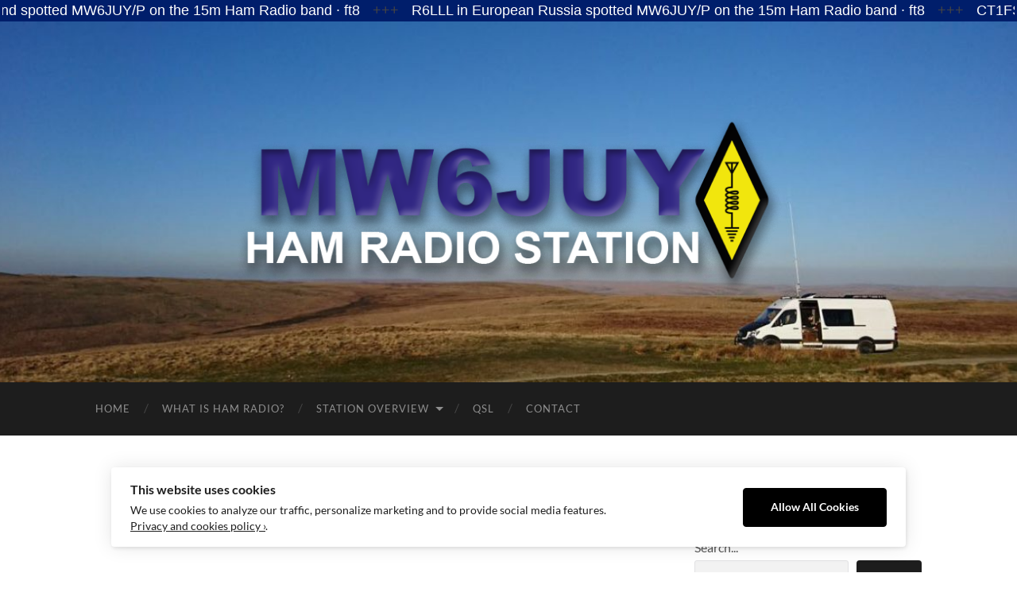

--- FILE ---
content_type: text/html; charset=UTF-8
request_url: https://mw6juy.com/tag/caldicot
body_size: 21224
content:
<!DOCTYPE html>

<html lang="en-US">

	<head>

		<meta http-equiv="content-type" content="text/html" charset="UTF-8" />
		<meta name="viewport" content="width=device-width, initial-scale=1.0" >

		<link rel="profile" href="http://gmpg.org/xfn/11">

		<title>caldicot &#8211; MW6JUY</title>
<meta name='robots' content='max-image-preview:large' />
<link rel='dns-prefetch' href='//stats.wp.com' />
<link rel='preconnect' href='//i0.wp.com' />
<link rel='preconnect' href='//c0.wp.com' />
<link rel="alternate" type="application/rss+xml" title="MW6JUY &raquo; Feed" href="https://mw6juy.com/feed" />
<link rel="alternate" type="application/rss+xml" title="MW6JUY &raquo; Comments Feed" href="https://mw6juy.com/comments/feed" />
<link rel="alternate" type="application/rss+xml" title="MW6JUY &raquo; caldicot Tag Feed" href="https://mw6juy.com/tag/caldicot/feed" />
<style id='wp-img-auto-sizes-contain-inline-css' type='text/css'>
img:is([sizes=auto i],[sizes^="auto," i]){contain-intrinsic-size:3000px 1500px}
/*# sourceURL=wp-img-auto-sizes-contain-inline-css */
</style>
<style id='wp-emoji-styles-inline-css' type='text/css'>

	img.wp-smiley, img.emoji {
		display: inline !important;
		border: none !important;
		box-shadow: none !important;
		height: 1em !important;
		width: 1em !important;
		margin: 0 0.07em !important;
		vertical-align: -0.1em !important;
		background: none !important;
		padding: 0 !important;
	}
/*# sourceURL=wp-emoji-styles-inline-css */
</style>
<style id='wp-block-library-inline-css' type='text/css'>
:root{--wp-block-synced-color:#7a00df;--wp-block-synced-color--rgb:122,0,223;--wp-bound-block-color:var(--wp-block-synced-color);--wp-editor-canvas-background:#ddd;--wp-admin-theme-color:#007cba;--wp-admin-theme-color--rgb:0,124,186;--wp-admin-theme-color-darker-10:#006ba1;--wp-admin-theme-color-darker-10--rgb:0,107,160.5;--wp-admin-theme-color-darker-20:#005a87;--wp-admin-theme-color-darker-20--rgb:0,90,135;--wp-admin-border-width-focus:2px}@media (min-resolution:192dpi){:root{--wp-admin-border-width-focus:1.5px}}.wp-element-button{cursor:pointer}:root .has-very-light-gray-background-color{background-color:#eee}:root .has-very-dark-gray-background-color{background-color:#313131}:root .has-very-light-gray-color{color:#eee}:root .has-very-dark-gray-color{color:#313131}:root .has-vivid-green-cyan-to-vivid-cyan-blue-gradient-background{background:linear-gradient(135deg,#00d084,#0693e3)}:root .has-purple-crush-gradient-background{background:linear-gradient(135deg,#34e2e4,#4721fb 50%,#ab1dfe)}:root .has-hazy-dawn-gradient-background{background:linear-gradient(135deg,#faaca8,#dad0ec)}:root .has-subdued-olive-gradient-background{background:linear-gradient(135deg,#fafae1,#67a671)}:root .has-atomic-cream-gradient-background{background:linear-gradient(135deg,#fdd79a,#004a59)}:root .has-nightshade-gradient-background{background:linear-gradient(135deg,#330968,#31cdcf)}:root .has-midnight-gradient-background{background:linear-gradient(135deg,#020381,#2874fc)}:root{--wp--preset--font-size--normal:16px;--wp--preset--font-size--huge:42px}.has-regular-font-size{font-size:1em}.has-larger-font-size{font-size:2.625em}.has-normal-font-size{font-size:var(--wp--preset--font-size--normal)}.has-huge-font-size{font-size:var(--wp--preset--font-size--huge)}.has-text-align-center{text-align:center}.has-text-align-left{text-align:left}.has-text-align-right{text-align:right}.has-fit-text{white-space:nowrap!important}#end-resizable-editor-section{display:none}.aligncenter{clear:both}.items-justified-left{justify-content:flex-start}.items-justified-center{justify-content:center}.items-justified-right{justify-content:flex-end}.items-justified-space-between{justify-content:space-between}.screen-reader-text{border:0;clip-path:inset(50%);height:1px;margin:-1px;overflow:hidden;padding:0;position:absolute;width:1px;word-wrap:normal!important}.screen-reader-text:focus{background-color:#ddd;clip-path:none;color:#444;display:block;font-size:1em;height:auto;left:5px;line-height:normal;padding:15px 23px 14px;text-decoration:none;top:5px;width:auto;z-index:100000}html :where(.has-border-color){border-style:solid}html :where([style*=border-top-color]){border-top-style:solid}html :where([style*=border-right-color]){border-right-style:solid}html :where([style*=border-bottom-color]){border-bottom-style:solid}html :where([style*=border-left-color]){border-left-style:solid}html :where([style*=border-width]){border-style:solid}html :where([style*=border-top-width]){border-top-style:solid}html :where([style*=border-right-width]){border-right-style:solid}html :where([style*=border-bottom-width]){border-bottom-style:solid}html :where([style*=border-left-width]){border-left-style:solid}html :where(img[class*=wp-image-]){height:auto;max-width:100%}:where(figure){margin:0 0 1em}html :where(.is-position-sticky){--wp-admin--admin-bar--position-offset:var(--wp-admin--admin-bar--height,0px)}@media screen and (max-width:600px){html :where(.is-position-sticky){--wp-admin--admin-bar--position-offset:0px}}

/*# sourceURL=wp-block-library-inline-css */
</style><style id='wp-block-heading-inline-css' type='text/css'>
h1:where(.wp-block-heading).has-background,h2:where(.wp-block-heading).has-background,h3:where(.wp-block-heading).has-background,h4:where(.wp-block-heading).has-background,h5:where(.wp-block-heading).has-background,h6:where(.wp-block-heading).has-background{padding:1.25em 2.375em}h1.has-text-align-left[style*=writing-mode]:where([style*=vertical-lr]),h1.has-text-align-right[style*=writing-mode]:where([style*=vertical-rl]),h2.has-text-align-left[style*=writing-mode]:where([style*=vertical-lr]),h2.has-text-align-right[style*=writing-mode]:where([style*=vertical-rl]),h3.has-text-align-left[style*=writing-mode]:where([style*=vertical-lr]),h3.has-text-align-right[style*=writing-mode]:where([style*=vertical-rl]),h4.has-text-align-left[style*=writing-mode]:where([style*=vertical-lr]),h4.has-text-align-right[style*=writing-mode]:where([style*=vertical-rl]),h5.has-text-align-left[style*=writing-mode]:where([style*=vertical-lr]),h5.has-text-align-right[style*=writing-mode]:where([style*=vertical-rl]),h6.has-text-align-left[style*=writing-mode]:where([style*=vertical-lr]),h6.has-text-align-right[style*=writing-mode]:where([style*=vertical-rl]){rotate:180deg}
/*# sourceURL=https://c0.wp.com/c/6.9/wp-includes/blocks/heading/style.min.css */
</style>
<style id='wp-block-image-inline-css' type='text/css'>
.wp-block-image>a,.wp-block-image>figure>a{display:inline-block}.wp-block-image img{box-sizing:border-box;height:auto;max-width:100%;vertical-align:bottom}@media not (prefers-reduced-motion){.wp-block-image img.hide{visibility:hidden}.wp-block-image img.show{animation:show-content-image .4s}}.wp-block-image[style*=border-radius] img,.wp-block-image[style*=border-radius]>a{border-radius:inherit}.wp-block-image.has-custom-border img{box-sizing:border-box}.wp-block-image.aligncenter{text-align:center}.wp-block-image.alignfull>a,.wp-block-image.alignwide>a{width:100%}.wp-block-image.alignfull img,.wp-block-image.alignwide img{height:auto;width:100%}.wp-block-image .aligncenter,.wp-block-image .alignleft,.wp-block-image .alignright,.wp-block-image.aligncenter,.wp-block-image.alignleft,.wp-block-image.alignright{display:table}.wp-block-image .aligncenter>figcaption,.wp-block-image .alignleft>figcaption,.wp-block-image .alignright>figcaption,.wp-block-image.aligncenter>figcaption,.wp-block-image.alignleft>figcaption,.wp-block-image.alignright>figcaption{caption-side:bottom;display:table-caption}.wp-block-image .alignleft{float:left;margin:.5em 1em .5em 0}.wp-block-image .alignright{float:right;margin:.5em 0 .5em 1em}.wp-block-image .aligncenter{margin-left:auto;margin-right:auto}.wp-block-image :where(figcaption){margin-bottom:1em;margin-top:.5em}.wp-block-image.is-style-circle-mask img{border-radius:9999px}@supports ((-webkit-mask-image:none) or (mask-image:none)) or (-webkit-mask-image:none){.wp-block-image.is-style-circle-mask img{border-radius:0;-webkit-mask-image:url('data:image/svg+xml;utf8,<svg viewBox="0 0 100 100" xmlns="http://www.w3.org/2000/svg"><circle cx="50" cy="50" r="50"/></svg>');mask-image:url('data:image/svg+xml;utf8,<svg viewBox="0 0 100 100" xmlns="http://www.w3.org/2000/svg"><circle cx="50" cy="50" r="50"/></svg>');mask-mode:alpha;-webkit-mask-position:center;mask-position:center;-webkit-mask-repeat:no-repeat;mask-repeat:no-repeat;-webkit-mask-size:contain;mask-size:contain}}:root :where(.wp-block-image.is-style-rounded img,.wp-block-image .is-style-rounded img){border-radius:9999px}.wp-block-image figure{margin:0}.wp-lightbox-container{display:flex;flex-direction:column;position:relative}.wp-lightbox-container img{cursor:zoom-in}.wp-lightbox-container img:hover+button{opacity:1}.wp-lightbox-container button{align-items:center;backdrop-filter:blur(16px) saturate(180%);background-color:#5a5a5a40;border:none;border-radius:4px;cursor:zoom-in;display:flex;height:20px;justify-content:center;opacity:0;padding:0;position:absolute;right:16px;text-align:center;top:16px;width:20px;z-index:100}@media not (prefers-reduced-motion){.wp-lightbox-container button{transition:opacity .2s ease}}.wp-lightbox-container button:focus-visible{outline:3px auto #5a5a5a40;outline:3px auto -webkit-focus-ring-color;outline-offset:3px}.wp-lightbox-container button:hover{cursor:pointer;opacity:1}.wp-lightbox-container button:focus{opacity:1}.wp-lightbox-container button:focus,.wp-lightbox-container button:hover,.wp-lightbox-container button:not(:hover):not(:active):not(.has-background){background-color:#5a5a5a40;border:none}.wp-lightbox-overlay{box-sizing:border-box;cursor:zoom-out;height:100vh;left:0;overflow:hidden;position:fixed;top:0;visibility:hidden;width:100%;z-index:100000}.wp-lightbox-overlay .close-button{align-items:center;cursor:pointer;display:flex;justify-content:center;min-height:40px;min-width:40px;padding:0;position:absolute;right:calc(env(safe-area-inset-right) + 16px);top:calc(env(safe-area-inset-top) + 16px);z-index:5000000}.wp-lightbox-overlay .close-button:focus,.wp-lightbox-overlay .close-button:hover,.wp-lightbox-overlay .close-button:not(:hover):not(:active):not(.has-background){background:none;border:none}.wp-lightbox-overlay .lightbox-image-container{height:var(--wp--lightbox-container-height);left:50%;overflow:hidden;position:absolute;top:50%;transform:translate(-50%,-50%);transform-origin:top left;width:var(--wp--lightbox-container-width);z-index:9999999999}.wp-lightbox-overlay .wp-block-image{align-items:center;box-sizing:border-box;display:flex;height:100%;justify-content:center;margin:0;position:relative;transform-origin:0 0;width:100%;z-index:3000000}.wp-lightbox-overlay .wp-block-image img{height:var(--wp--lightbox-image-height);min-height:var(--wp--lightbox-image-height);min-width:var(--wp--lightbox-image-width);width:var(--wp--lightbox-image-width)}.wp-lightbox-overlay .wp-block-image figcaption{display:none}.wp-lightbox-overlay button{background:none;border:none}.wp-lightbox-overlay .scrim{background-color:#fff;height:100%;opacity:.9;position:absolute;width:100%;z-index:2000000}.wp-lightbox-overlay.active{visibility:visible}@media not (prefers-reduced-motion){.wp-lightbox-overlay.active{animation:turn-on-visibility .25s both}.wp-lightbox-overlay.active img{animation:turn-on-visibility .35s both}.wp-lightbox-overlay.show-closing-animation:not(.active){animation:turn-off-visibility .35s both}.wp-lightbox-overlay.show-closing-animation:not(.active) img{animation:turn-off-visibility .25s both}.wp-lightbox-overlay.zoom.active{animation:none;opacity:1;visibility:visible}.wp-lightbox-overlay.zoom.active .lightbox-image-container{animation:lightbox-zoom-in .4s}.wp-lightbox-overlay.zoom.active .lightbox-image-container img{animation:none}.wp-lightbox-overlay.zoom.active .scrim{animation:turn-on-visibility .4s forwards}.wp-lightbox-overlay.zoom.show-closing-animation:not(.active){animation:none}.wp-lightbox-overlay.zoom.show-closing-animation:not(.active) .lightbox-image-container{animation:lightbox-zoom-out .4s}.wp-lightbox-overlay.zoom.show-closing-animation:not(.active) .lightbox-image-container img{animation:none}.wp-lightbox-overlay.zoom.show-closing-animation:not(.active) .scrim{animation:turn-off-visibility .4s forwards}}@keyframes show-content-image{0%{visibility:hidden}99%{visibility:hidden}to{visibility:visible}}@keyframes turn-on-visibility{0%{opacity:0}to{opacity:1}}@keyframes turn-off-visibility{0%{opacity:1;visibility:visible}99%{opacity:0;visibility:visible}to{opacity:0;visibility:hidden}}@keyframes lightbox-zoom-in{0%{transform:translate(calc((-100vw + var(--wp--lightbox-scrollbar-width))/2 + var(--wp--lightbox-initial-left-position)),calc(-50vh + var(--wp--lightbox-initial-top-position))) scale(var(--wp--lightbox-scale))}to{transform:translate(-50%,-50%) scale(1)}}@keyframes lightbox-zoom-out{0%{transform:translate(-50%,-50%) scale(1);visibility:visible}99%{visibility:visible}to{transform:translate(calc((-100vw + var(--wp--lightbox-scrollbar-width))/2 + var(--wp--lightbox-initial-left-position)),calc(-50vh + var(--wp--lightbox-initial-top-position))) scale(var(--wp--lightbox-scale));visibility:hidden}}
/*# sourceURL=https://c0.wp.com/c/6.9/wp-includes/blocks/image/style.min.css */
</style>
<style id='wp-block-loginout-inline-css' type='text/css'>
.wp-block-loginout{box-sizing:border-box}
/*# sourceURL=https://c0.wp.com/c/6.9/wp-includes/blocks/loginout/style.min.css */
</style>
<style id='wp-block-search-inline-css' type='text/css'>
.wp-block-search__button{margin-left:10px;word-break:normal}.wp-block-search__button.has-icon{line-height:0}.wp-block-search__button svg{height:1.25em;min-height:24px;min-width:24px;width:1.25em;fill:currentColor;vertical-align:text-bottom}:where(.wp-block-search__button){border:1px solid #ccc;padding:6px 10px}.wp-block-search__inside-wrapper{display:flex;flex:auto;flex-wrap:nowrap;max-width:100%}.wp-block-search__label{width:100%}.wp-block-search.wp-block-search__button-only .wp-block-search__button{box-sizing:border-box;display:flex;flex-shrink:0;justify-content:center;margin-left:0;max-width:100%}.wp-block-search.wp-block-search__button-only .wp-block-search__inside-wrapper{min-width:0!important;transition-property:width}.wp-block-search.wp-block-search__button-only .wp-block-search__input{flex-basis:100%;transition-duration:.3s}.wp-block-search.wp-block-search__button-only.wp-block-search__searchfield-hidden,.wp-block-search.wp-block-search__button-only.wp-block-search__searchfield-hidden .wp-block-search__inside-wrapper{overflow:hidden}.wp-block-search.wp-block-search__button-only.wp-block-search__searchfield-hidden .wp-block-search__input{border-left-width:0!important;border-right-width:0!important;flex-basis:0;flex-grow:0;margin:0;min-width:0!important;padding-left:0!important;padding-right:0!important;width:0!important}:where(.wp-block-search__input){appearance:none;border:1px solid #949494;flex-grow:1;font-family:inherit;font-size:inherit;font-style:inherit;font-weight:inherit;letter-spacing:inherit;line-height:inherit;margin-left:0;margin-right:0;min-width:3rem;padding:8px;text-decoration:unset!important;text-transform:inherit}:where(.wp-block-search__button-inside .wp-block-search__inside-wrapper){background-color:#fff;border:1px solid #949494;box-sizing:border-box;padding:4px}:where(.wp-block-search__button-inside .wp-block-search__inside-wrapper) .wp-block-search__input{border:none;border-radius:0;padding:0 4px}:where(.wp-block-search__button-inside .wp-block-search__inside-wrapper) .wp-block-search__input:focus{outline:none}:where(.wp-block-search__button-inside .wp-block-search__inside-wrapper) :where(.wp-block-search__button){padding:4px 8px}.wp-block-search.aligncenter .wp-block-search__inside-wrapper{margin:auto}.wp-block[data-align=right] .wp-block-search.wp-block-search__button-only .wp-block-search__inside-wrapper{float:right}
/*# sourceURL=https://c0.wp.com/c/6.9/wp-includes/blocks/search/style.min.css */
</style>
<style id='wp-block-tag-cloud-inline-css' type='text/css'>
.wp-block-tag-cloud{box-sizing:border-box}.wp-block-tag-cloud.aligncenter{justify-content:center;text-align:center}.wp-block-tag-cloud a{display:inline-block;margin-right:5px}.wp-block-tag-cloud span{display:inline-block;margin-left:5px;text-decoration:none}:root :where(.wp-block-tag-cloud.is-style-outline){display:flex;flex-wrap:wrap;gap:1ch}:root :where(.wp-block-tag-cloud.is-style-outline a){border:1px solid;font-size:unset!important;margin-right:0;padding:1ch 2ch;text-decoration:none!important}
/*# sourceURL=https://c0.wp.com/c/6.9/wp-includes/blocks/tag-cloud/style.min.css */
</style>
<style id='wp-block-group-inline-css' type='text/css'>
.wp-block-group{box-sizing:border-box}:where(.wp-block-group.wp-block-group-is-layout-constrained){position:relative}
/*# sourceURL=https://c0.wp.com/c/6.9/wp-includes/blocks/group/style.min.css */
</style>
<style id='wp-block-paragraph-inline-css' type='text/css'>
.is-small-text{font-size:.875em}.is-regular-text{font-size:1em}.is-large-text{font-size:2.25em}.is-larger-text{font-size:3em}.has-drop-cap:not(:focus):first-letter{float:left;font-size:8.4em;font-style:normal;font-weight:100;line-height:.68;margin:.05em .1em 0 0;text-transform:uppercase}body.rtl .has-drop-cap:not(:focus):first-letter{float:none;margin-left:.1em}p.has-drop-cap.has-background{overflow:hidden}:root :where(p.has-background){padding:1.25em 2.375em}:where(p.has-text-color:not(.has-link-color)) a{color:inherit}p.has-text-align-left[style*="writing-mode:vertical-lr"],p.has-text-align-right[style*="writing-mode:vertical-rl"]{rotate:180deg}
/*# sourceURL=https://c0.wp.com/c/6.9/wp-includes/blocks/paragraph/style.min.css */
</style>
<style id='global-styles-inline-css' type='text/css'>
:root{--wp--preset--aspect-ratio--square: 1;--wp--preset--aspect-ratio--4-3: 4/3;--wp--preset--aspect-ratio--3-4: 3/4;--wp--preset--aspect-ratio--3-2: 3/2;--wp--preset--aspect-ratio--2-3: 2/3;--wp--preset--aspect-ratio--16-9: 16/9;--wp--preset--aspect-ratio--9-16: 9/16;--wp--preset--color--black: #000000;--wp--preset--color--cyan-bluish-gray: #abb8c3;--wp--preset--color--white: #fff;--wp--preset--color--pale-pink: #f78da7;--wp--preset--color--vivid-red: #cf2e2e;--wp--preset--color--luminous-vivid-orange: #ff6900;--wp--preset--color--luminous-vivid-amber: #fcb900;--wp--preset--color--light-green-cyan: #7bdcb5;--wp--preset--color--vivid-green-cyan: #00d084;--wp--preset--color--pale-cyan-blue: #8ed1fc;--wp--preset--color--vivid-cyan-blue: #0693e3;--wp--preset--color--vivid-purple: #9b51e0;--wp--preset--color--accent: #2197f2;--wp--preset--color--dark-gray: #444;--wp--preset--color--medium-gray: #666;--wp--preset--color--light-gray: #888;--wp--preset--gradient--vivid-cyan-blue-to-vivid-purple: linear-gradient(135deg,rgb(6,147,227) 0%,rgb(155,81,224) 100%);--wp--preset--gradient--light-green-cyan-to-vivid-green-cyan: linear-gradient(135deg,rgb(122,220,180) 0%,rgb(0,208,130) 100%);--wp--preset--gradient--luminous-vivid-amber-to-luminous-vivid-orange: linear-gradient(135deg,rgb(252,185,0) 0%,rgb(255,105,0) 100%);--wp--preset--gradient--luminous-vivid-orange-to-vivid-red: linear-gradient(135deg,rgb(255,105,0) 0%,rgb(207,46,46) 100%);--wp--preset--gradient--very-light-gray-to-cyan-bluish-gray: linear-gradient(135deg,rgb(238,238,238) 0%,rgb(169,184,195) 100%);--wp--preset--gradient--cool-to-warm-spectrum: linear-gradient(135deg,rgb(74,234,220) 0%,rgb(151,120,209) 20%,rgb(207,42,186) 40%,rgb(238,44,130) 60%,rgb(251,105,98) 80%,rgb(254,248,76) 100%);--wp--preset--gradient--blush-light-purple: linear-gradient(135deg,rgb(255,206,236) 0%,rgb(152,150,240) 100%);--wp--preset--gradient--blush-bordeaux: linear-gradient(135deg,rgb(254,205,165) 0%,rgb(254,45,45) 50%,rgb(107,0,62) 100%);--wp--preset--gradient--luminous-dusk: linear-gradient(135deg,rgb(255,203,112) 0%,rgb(199,81,192) 50%,rgb(65,88,208) 100%);--wp--preset--gradient--pale-ocean: linear-gradient(135deg,rgb(255,245,203) 0%,rgb(182,227,212) 50%,rgb(51,167,181) 100%);--wp--preset--gradient--electric-grass: linear-gradient(135deg,rgb(202,248,128) 0%,rgb(113,206,126) 100%);--wp--preset--gradient--midnight: linear-gradient(135deg,rgb(2,3,129) 0%,rgb(40,116,252) 100%);--wp--preset--font-size--small: 16px;--wp--preset--font-size--medium: 20px;--wp--preset--font-size--large: 24px;--wp--preset--font-size--x-large: 42px;--wp--preset--font-size--regular: 19px;--wp--preset--font-size--larger: 32px;--wp--preset--spacing--20: 0.44rem;--wp--preset--spacing--30: 0.67rem;--wp--preset--spacing--40: 1rem;--wp--preset--spacing--50: 1.5rem;--wp--preset--spacing--60: 2.25rem;--wp--preset--spacing--70: 3.38rem;--wp--preset--spacing--80: 5.06rem;--wp--preset--shadow--natural: 6px 6px 9px rgba(0, 0, 0, 0.2);--wp--preset--shadow--deep: 12px 12px 50px rgba(0, 0, 0, 0.4);--wp--preset--shadow--sharp: 6px 6px 0px rgba(0, 0, 0, 0.2);--wp--preset--shadow--outlined: 6px 6px 0px -3px rgb(255, 255, 255), 6px 6px rgb(0, 0, 0);--wp--preset--shadow--crisp: 6px 6px 0px rgb(0, 0, 0);}:where(.is-layout-flex){gap: 0.5em;}:where(.is-layout-grid){gap: 0.5em;}body .is-layout-flex{display: flex;}.is-layout-flex{flex-wrap: wrap;align-items: center;}.is-layout-flex > :is(*, div){margin: 0;}body .is-layout-grid{display: grid;}.is-layout-grid > :is(*, div){margin: 0;}:where(.wp-block-columns.is-layout-flex){gap: 2em;}:where(.wp-block-columns.is-layout-grid){gap: 2em;}:where(.wp-block-post-template.is-layout-flex){gap: 1.25em;}:where(.wp-block-post-template.is-layout-grid){gap: 1.25em;}.has-black-color{color: var(--wp--preset--color--black) !important;}.has-cyan-bluish-gray-color{color: var(--wp--preset--color--cyan-bluish-gray) !important;}.has-white-color{color: var(--wp--preset--color--white) !important;}.has-pale-pink-color{color: var(--wp--preset--color--pale-pink) !important;}.has-vivid-red-color{color: var(--wp--preset--color--vivid-red) !important;}.has-luminous-vivid-orange-color{color: var(--wp--preset--color--luminous-vivid-orange) !important;}.has-luminous-vivid-amber-color{color: var(--wp--preset--color--luminous-vivid-amber) !important;}.has-light-green-cyan-color{color: var(--wp--preset--color--light-green-cyan) !important;}.has-vivid-green-cyan-color{color: var(--wp--preset--color--vivid-green-cyan) !important;}.has-pale-cyan-blue-color{color: var(--wp--preset--color--pale-cyan-blue) !important;}.has-vivid-cyan-blue-color{color: var(--wp--preset--color--vivid-cyan-blue) !important;}.has-vivid-purple-color{color: var(--wp--preset--color--vivid-purple) !important;}.has-black-background-color{background-color: var(--wp--preset--color--black) !important;}.has-cyan-bluish-gray-background-color{background-color: var(--wp--preset--color--cyan-bluish-gray) !important;}.has-white-background-color{background-color: var(--wp--preset--color--white) !important;}.has-pale-pink-background-color{background-color: var(--wp--preset--color--pale-pink) !important;}.has-vivid-red-background-color{background-color: var(--wp--preset--color--vivid-red) !important;}.has-luminous-vivid-orange-background-color{background-color: var(--wp--preset--color--luminous-vivid-orange) !important;}.has-luminous-vivid-amber-background-color{background-color: var(--wp--preset--color--luminous-vivid-amber) !important;}.has-light-green-cyan-background-color{background-color: var(--wp--preset--color--light-green-cyan) !important;}.has-vivid-green-cyan-background-color{background-color: var(--wp--preset--color--vivid-green-cyan) !important;}.has-pale-cyan-blue-background-color{background-color: var(--wp--preset--color--pale-cyan-blue) !important;}.has-vivid-cyan-blue-background-color{background-color: var(--wp--preset--color--vivid-cyan-blue) !important;}.has-vivid-purple-background-color{background-color: var(--wp--preset--color--vivid-purple) !important;}.has-black-border-color{border-color: var(--wp--preset--color--black) !important;}.has-cyan-bluish-gray-border-color{border-color: var(--wp--preset--color--cyan-bluish-gray) !important;}.has-white-border-color{border-color: var(--wp--preset--color--white) !important;}.has-pale-pink-border-color{border-color: var(--wp--preset--color--pale-pink) !important;}.has-vivid-red-border-color{border-color: var(--wp--preset--color--vivid-red) !important;}.has-luminous-vivid-orange-border-color{border-color: var(--wp--preset--color--luminous-vivid-orange) !important;}.has-luminous-vivid-amber-border-color{border-color: var(--wp--preset--color--luminous-vivid-amber) !important;}.has-light-green-cyan-border-color{border-color: var(--wp--preset--color--light-green-cyan) !important;}.has-vivid-green-cyan-border-color{border-color: var(--wp--preset--color--vivid-green-cyan) !important;}.has-pale-cyan-blue-border-color{border-color: var(--wp--preset--color--pale-cyan-blue) !important;}.has-vivid-cyan-blue-border-color{border-color: var(--wp--preset--color--vivid-cyan-blue) !important;}.has-vivid-purple-border-color{border-color: var(--wp--preset--color--vivid-purple) !important;}.has-vivid-cyan-blue-to-vivid-purple-gradient-background{background: var(--wp--preset--gradient--vivid-cyan-blue-to-vivid-purple) !important;}.has-light-green-cyan-to-vivid-green-cyan-gradient-background{background: var(--wp--preset--gradient--light-green-cyan-to-vivid-green-cyan) !important;}.has-luminous-vivid-amber-to-luminous-vivid-orange-gradient-background{background: var(--wp--preset--gradient--luminous-vivid-amber-to-luminous-vivid-orange) !important;}.has-luminous-vivid-orange-to-vivid-red-gradient-background{background: var(--wp--preset--gradient--luminous-vivid-orange-to-vivid-red) !important;}.has-very-light-gray-to-cyan-bluish-gray-gradient-background{background: var(--wp--preset--gradient--very-light-gray-to-cyan-bluish-gray) !important;}.has-cool-to-warm-spectrum-gradient-background{background: var(--wp--preset--gradient--cool-to-warm-spectrum) !important;}.has-blush-light-purple-gradient-background{background: var(--wp--preset--gradient--blush-light-purple) !important;}.has-blush-bordeaux-gradient-background{background: var(--wp--preset--gradient--blush-bordeaux) !important;}.has-luminous-dusk-gradient-background{background: var(--wp--preset--gradient--luminous-dusk) !important;}.has-pale-ocean-gradient-background{background: var(--wp--preset--gradient--pale-ocean) !important;}.has-electric-grass-gradient-background{background: var(--wp--preset--gradient--electric-grass) !important;}.has-midnight-gradient-background{background: var(--wp--preset--gradient--midnight) !important;}.has-small-font-size{font-size: var(--wp--preset--font-size--small) !important;}.has-medium-font-size{font-size: var(--wp--preset--font-size--medium) !important;}.has-large-font-size{font-size: var(--wp--preset--font-size--large) !important;}.has-x-large-font-size{font-size: var(--wp--preset--font-size--x-large) !important;}
/*# sourceURL=global-styles-inline-css */
</style>

<style id='classic-theme-styles-inline-css' type='text/css'>
/*! This file is auto-generated */
.wp-block-button__link{color:#fff;background-color:#32373c;border-radius:9999px;box-shadow:none;text-decoration:none;padding:calc(.667em + 2px) calc(1.333em + 2px);font-size:1.125em}.wp-block-file__button{background:#32373c;color:#fff;text-decoration:none}
/*# sourceURL=/wp-includes/css/classic-themes.min.css */
</style>
<link rel='stylesheet' id='ilmenite-cookie-consent-css' href='https://mw6juy.com/wp-content/plugins/ilmenite-cookie-consent/assets/styles/dist/cookie-banner.css?ver=3.3.0' type='text/css' media='all' />
<link rel='stylesheet' id='pj-news-ticker-css' href='https://mw6juy.com/wp-content/plugins/pj-news-ticker/public/css/pj-news-ticker.css?ver=1.9.8' type='text/css' media='all' />
<link rel='stylesheet' id='theme-my-login-css' href='https://mw6juy.com/wp-content/plugins/theme-my-login/assets/styles/theme-my-login.min.css?ver=7.1.14' type='text/css' media='all' />
<link rel='stylesheet' id='recent-posts-widget-with-thumbnails-public-style-css' href='https://mw6juy.com/wp-content/plugins/recent-posts-widget-with-thumbnails/public.css?ver=7.1.1' type='text/css' media='all' />
<link rel='stylesheet' id='hemingway_googleFonts-css' href='https://mw6juy.com/wp-content/themes/hemingway/assets/css/fonts.css' type='text/css' media='all' />
<link rel='stylesheet' id='hemingway_style-css' href='https://mw6juy.com/wp-content/themes/hemingway/style.css?ver=2.3.2' type='text/css' media='all' />
<script type="text/javascript" src="https://c0.wp.com/c/6.9/wp-includes/js/jquery/jquery.min.js" id="jquery-core-js"></script>
<script type="text/javascript" src="https://c0.wp.com/c/6.9/wp-includes/js/jquery/jquery-migrate.min.js" id="jquery-migrate-js"></script>
<script type="text/javascript" id="ilcc-vendor-js-before">
/* <![CDATA[ */
window.YETT_BLACKLIST = [/facebook.com/,/connect.facebook.net/,/doubleclick.net/,/hs-scripts.com/,/linkedin.com/,/licdn.com/,/bing.com/,/googleadservices.com/,/google-analytics.com/,/googletagmanager.com/,/hotjar.com/];

//# sourceURL=ilcc-vendor-js-before
/* ]]> */
</script>
<script type="text/javascript" src="https://mw6juy.com/wp-content/plugins/ilmenite-cookie-consent/assets/scripts/dist/cookie-banner-vendor.js?ver=3.3.0" id="ilcc-vendor-js"></script>
<script type="text/javascript" src="https://mw6juy.com/wp-content/plugins/pj-news-ticker/public/js/pj-news-ticker.js?ver=1.9.8" id="pj-news-ticker-js"></script>
<link rel="https://api.w.org/" href="https://mw6juy.com/wp-json/" /><link rel="alternate" title="JSON" type="application/json" href="https://mw6juy.com/wp-json/wp/v2/tags/329" /><link rel="EditURI" type="application/rsd+xml" title="RSD" href="https://mw6juy.com/xmlrpc.php?rsd" />
<meta name="generator" content="WordPress 6.9" />
	<style>img#wpstats{display:none}</style>
		<style type="text/css"><!-- Customizer CSS -->::selection { background-color: #2197f2; }.featured-media .sticky-post { background-color: #2197f2; }fieldset legend { background-color: #2197f2; }:root .has-accent-background-color { background-color: #2197f2; }button:hover { background-color: #2197f2; }.button:hover { background-color: #2197f2; }.faux-button:hover { background-color: #2197f2; }a.more-link:hover { background-color: #2197f2; }.wp-block-button__link:hover { background-color: #2197f2; }.is-style-outline .wp-block-button__link.has-accent-color:hover { background-color: #2197f2; }.wp-block-file__button:hover { background-color: #2197f2; }input[type="button"]:hover { background-color: #2197f2; }input[type="reset"]:hover { background-color: #2197f2; }input[type="submit"]:hover { background-color: #2197f2; }.post-tags a:hover { background-color: #2197f2; }.content #respond input[type="submit"]:hover { background-color: #2197f2; }.search-form .search-submit { background-color: #2197f2; }.sidebar .tagcloud a:hover { background-color: #2197f2; }.footer .tagcloud a:hover { background-color: #2197f2; }.is-style-outline .wp-block-button__link.has-accent-color:hover { border-color: #2197f2; }.post-tags a:hover:after { border-right-color: #2197f2; }a { color: #2197f2; }.blog-title a:hover { color: #2197f2; }.blog-menu a:hover { color: #2197f2; }.post-title a:hover { color: #2197f2; }.post-meta a:hover { color: #2197f2; }.blog .format-quote blockquote cite a:hover { color: #2197f2; }:root .has-accent-color { color: #2197f2; }.post-categories a { color: #2197f2; }.post-categories a:hover { color: #2197f2; }.post-nav a:hover { color: #2197f2; }.archive-nav a:hover { color: #2197f2; }.comment-meta-content cite a:hover { color: #2197f2; }.comment-meta-content p a:hover { color: #2197f2; }.comment-actions a:hover { color: #2197f2; }#cancel-comment-reply-link { color: #2197f2; }#cancel-comment-reply-link:hover { color: #2197f2; }.widget-title a { color: #2197f2; }.widget-title a:hover { color: #2197f2; }.widget_text a { color: #2197f2; }.widget_text a:hover { color: #2197f2; }.widget_rss a { color: #2197f2; }.widget_rss a:hover { color: #2197f2; }.widget_archive a { color: #2197f2; }.widget_archive a:hover { color: #2197f2; }.widget_meta a { color: #2197f2; }.widget_meta a:hover { color: #2197f2; }.widget_recent_comments a { color: #2197f2; }.widget_recent_comments a:hover { color: #2197f2; }.widget_pages a { color: #2197f2; }.widget_pages a:hover { color: #2197f2; }.widget_links a { color: #2197f2; }.widget_links a:hover { color: #2197f2; }.widget_recent_entries a { color: #2197f2; }.widget_recent_entries a:hover { color: #2197f2; }.widget_categories a { color: #2197f2; }.widget_categories a:hover { color: #2197f2; }#wp-calendar a { color: #2197f2; }#wp-calendar a:hover { color: #2197f2; }#wp-calendar tfoot a:hover { color: #2197f2; }.wp-calendar-nav a:hover { color: #2197f2; }.widgetmore a { color: #2197f2; }.widgetmore a:hover { color: #2197f2; }</style><!-- /Customizer CSS --><link rel="icon" href="https://i0.wp.com/mw6juy.com/wp-content/uploads/2022/04/cropped-Antenna-Icon.png?fit=32%2C32&#038;ssl=1" sizes="32x32" />
<link rel="icon" href="https://i0.wp.com/mw6juy.com/wp-content/uploads/2022/04/cropped-Antenna-Icon.png?fit=192%2C192&#038;ssl=1" sizes="192x192" />
<link rel="apple-touch-icon" href="https://i0.wp.com/mw6juy.com/wp-content/uploads/2022/04/cropped-Antenna-Icon.png?fit=180%2C180&#038;ssl=1" />
<meta name="msapplication-TileImage" content="https://i0.wp.com/mw6juy.com/wp-content/uploads/2022/04/cropped-Antenna-Icon.png?fit=270%2C270&#038;ssl=1" />

	<style id='jetpack-block-tiled-gallery-inline-css' type='text/css'>
.wp-block-jetpack-tiled-gallery .is-style-circle .tiled-gallery__item img,.wp-block-jetpack-tiled-gallery.is-style-circle .tiled-gallery__item img{border-radius:50%}.wp-block-jetpack-tiled-gallery .is-style-circle .tiled-gallery__row,.wp-block-jetpack-tiled-gallery .is-style-square .tiled-gallery__row,.wp-block-jetpack-tiled-gallery.is-style-circle .tiled-gallery__row,.wp-block-jetpack-tiled-gallery.is-style-square .tiled-gallery__row{flex-grow:1;width:100%}.wp-block-jetpack-tiled-gallery .is-style-circle .tiled-gallery__row.columns-1 .tiled-gallery__col,.wp-block-jetpack-tiled-gallery .is-style-square .tiled-gallery__row.columns-1 .tiled-gallery__col,.wp-block-jetpack-tiled-gallery.is-style-circle .tiled-gallery__row.columns-1 .tiled-gallery__col,.wp-block-jetpack-tiled-gallery.is-style-square .tiled-gallery__row.columns-1 .tiled-gallery__col{width:100%}.wp-block-jetpack-tiled-gallery .is-style-circle .tiled-gallery__row.columns-2 .tiled-gallery__col,.wp-block-jetpack-tiled-gallery .is-style-square .tiled-gallery__row.columns-2 .tiled-gallery__col,.wp-block-jetpack-tiled-gallery.is-style-circle .tiled-gallery__row.columns-2 .tiled-gallery__col,.wp-block-jetpack-tiled-gallery.is-style-square .tiled-gallery__row.columns-2 .tiled-gallery__col{width:calc(50% - 2px)}.wp-block-jetpack-tiled-gallery .is-style-circle .tiled-gallery__row.columns-3 .tiled-gallery__col,.wp-block-jetpack-tiled-gallery .is-style-square .tiled-gallery__row.columns-3 .tiled-gallery__col,.wp-block-jetpack-tiled-gallery.is-style-circle .tiled-gallery__row.columns-3 .tiled-gallery__col,.wp-block-jetpack-tiled-gallery.is-style-square .tiled-gallery__row.columns-3 .tiled-gallery__col{width:calc(33.33333% - 2.66667px)}.wp-block-jetpack-tiled-gallery .is-style-circle .tiled-gallery__row.columns-4 .tiled-gallery__col,.wp-block-jetpack-tiled-gallery .is-style-square .tiled-gallery__row.columns-4 .tiled-gallery__col,.wp-block-jetpack-tiled-gallery.is-style-circle .tiled-gallery__row.columns-4 .tiled-gallery__col,.wp-block-jetpack-tiled-gallery.is-style-square .tiled-gallery__row.columns-4 .tiled-gallery__col{width:calc(25% - 3px)}.wp-block-jetpack-tiled-gallery .is-style-circle .tiled-gallery__row.columns-5 .tiled-gallery__col,.wp-block-jetpack-tiled-gallery .is-style-square .tiled-gallery__row.columns-5 .tiled-gallery__col,.wp-block-jetpack-tiled-gallery.is-style-circle .tiled-gallery__row.columns-5 .tiled-gallery__col,.wp-block-jetpack-tiled-gallery.is-style-square .tiled-gallery__row.columns-5 .tiled-gallery__col{width:calc(20% - 3.2px)}.wp-block-jetpack-tiled-gallery .is-style-circle .tiled-gallery__row.columns-6 .tiled-gallery__col,.wp-block-jetpack-tiled-gallery .is-style-square .tiled-gallery__row.columns-6 .tiled-gallery__col,.wp-block-jetpack-tiled-gallery.is-style-circle .tiled-gallery__row.columns-6 .tiled-gallery__col,.wp-block-jetpack-tiled-gallery.is-style-square .tiled-gallery__row.columns-6 .tiled-gallery__col{width:calc(16.66667% - 3.33333px)}.wp-block-jetpack-tiled-gallery .is-style-circle .tiled-gallery__row.columns-7 .tiled-gallery__col,.wp-block-jetpack-tiled-gallery .is-style-square .tiled-gallery__row.columns-7 .tiled-gallery__col,.wp-block-jetpack-tiled-gallery.is-style-circle .tiled-gallery__row.columns-7 .tiled-gallery__col,.wp-block-jetpack-tiled-gallery.is-style-square .tiled-gallery__row.columns-7 .tiled-gallery__col{width:calc(14.28571% - 3.42857px)}.wp-block-jetpack-tiled-gallery .is-style-circle .tiled-gallery__row.columns-8 .tiled-gallery__col,.wp-block-jetpack-tiled-gallery .is-style-square .tiled-gallery__row.columns-8 .tiled-gallery__col,.wp-block-jetpack-tiled-gallery.is-style-circle .tiled-gallery__row.columns-8 .tiled-gallery__col,.wp-block-jetpack-tiled-gallery.is-style-square .tiled-gallery__row.columns-8 .tiled-gallery__col{width:calc(12.5% - 3.5px)}.wp-block-jetpack-tiled-gallery .is-style-circle .tiled-gallery__row.columns-9 .tiled-gallery__col,.wp-block-jetpack-tiled-gallery .is-style-square .tiled-gallery__row.columns-9 .tiled-gallery__col,.wp-block-jetpack-tiled-gallery.is-style-circle .tiled-gallery__row.columns-9 .tiled-gallery__col,.wp-block-jetpack-tiled-gallery.is-style-square .tiled-gallery__row.columns-9 .tiled-gallery__col{width:calc(11.11111% - 3.55556px)}.wp-block-jetpack-tiled-gallery .is-style-circle .tiled-gallery__row.columns-10 .tiled-gallery__col,.wp-block-jetpack-tiled-gallery .is-style-square .tiled-gallery__row.columns-10 .tiled-gallery__col,.wp-block-jetpack-tiled-gallery.is-style-circle .tiled-gallery__row.columns-10 .tiled-gallery__col,.wp-block-jetpack-tiled-gallery.is-style-square .tiled-gallery__row.columns-10 .tiled-gallery__col{width:calc(10% - 3.6px)}.wp-block-jetpack-tiled-gallery .is-style-circle .tiled-gallery__row.columns-11 .tiled-gallery__col,.wp-block-jetpack-tiled-gallery .is-style-square .tiled-gallery__row.columns-11 .tiled-gallery__col,.wp-block-jetpack-tiled-gallery.is-style-circle .tiled-gallery__row.columns-11 .tiled-gallery__col,.wp-block-jetpack-tiled-gallery.is-style-square .tiled-gallery__row.columns-11 .tiled-gallery__col{width:calc(9.09091% - 3.63636px)}.wp-block-jetpack-tiled-gallery .is-style-circle .tiled-gallery__row.columns-12 .tiled-gallery__col,.wp-block-jetpack-tiled-gallery .is-style-square .tiled-gallery__row.columns-12 .tiled-gallery__col,.wp-block-jetpack-tiled-gallery.is-style-circle .tiled-gallery__row.columns-12 .tiled-gallery__col,.wp-block-jetpack-tiled-gallery.is-style-square .tiled-gallery__row.columns-12 .tiled-gallery__col{width:calc(8.33333% - 3.66667px)}.wp-block-jetpack-tiled-gallery .is-style-circle .tiled-gallery__row.columns-13 .tiled-gallery__col,.wp-block-jetpack-tiled-gallery .is-style-square .tiled-gallery__row.columns-13 .tiled-gallery__col,.wp-block-jetpack-tiled-gallery.is-style-circle .tiled-gallery__row.columns-13 .tiled-gallery__col,.wp-block-jetpack-tiled-gallery.is-style-square .tiled-gallery__row.columns-13 .tiled-gallery__col{width:calc(7.69231% - 3.69231px)}.wp-block-jetpack-tiled-gallery .is-style-circle .tiled-gallery__row.columns-14 .tiled-gallery__col,.wp-block-jetpack-tiled-gallery .is-style-square .tiled-gallery__row.columns-14 .tiled-gallery__col,.wp-block-jetpack-tiled-gallery.is-style-circle .tiled-gallery__row.columns-14 .tiled-gallery__col,.wp-block-jetpack-tiled-gallery.is-style-square .tiled-gallery__row.columns-14 .tiled-gallery__col{width:calc(7.14286% - 3.71429px)}.wp-block-jetpack-tiled-gallery .is-style-circle .tiled-gallery__row.columns-15 .tiled-gallery__col,.wp-block-jetpack-tiled-gallery .is-style-square .tiled-gallery__row.columns-15 .tiled-gallery__col,.wp-block-jetpack-tiled-gallery.is-style-circle .tiled-gallery__row.columns-15 .tiled-gallery__col,.wp-block-jetpack-tiled-gallery.is-style-square .tiled-gallery__row.columns-15 .tiled-gallery__col{width:calc(6.66667% - 3.73333px)}.wp-block-jetpack-tiled-gallery .is-style-circle .tiled-gallery__row.columns-16 .tiled-gallery__col,.wp-block-jetpack-tiled-gallery .is-style-square .tiled-gallery__row.columns-16 .tiled-gallery__col,.wp-block-jetpack-tiled-gallery.is-style-circle .tiled-gallery__row.columns-16 .tiled-gallery__col,.wp-block-jetpack-tiled-gallery.is-style-square .tiled-gallery__row.columns-16 .tiled-gallery__col{width:calc(6.25% - 3.75px)}.wp-block-jetpack-tiled-gallery .is-style-circle .tiled-gallery__row.columns-17 .tiled-gallery__col,.wp-block-jetpack-tiled-gallery .is-style-square .tiled-gallery__row.columns-17 .tiled-gallery__col,.wp-block-jetpack-tiled-gallery.is-style-circle .tiled-gallery__row.columns-17 .tiled-gallery__col,.wp-block-jetpack-tiled-gallery.is-style-square .tiled-gallery__row.columns-17 .tiled-gallery__col{width:calc(5.88235% - 3.76471px)}.wp-block-jetpack-tiled-gallery .is-style-circle .tiled-gallery__row.columns-18 .tiled-gallery__col,.wp-block-jetpack-tiled-gallery .is-style-square .tiled-gallery__row.columns-18 .tiled-gallery__col,.wp-block-jetpack-tiled-gallery.is-style-circle .tiled-gallery__row.columns-18 .tiled-gallery__col,.wp-block-jetpack-tiled-gallery.is-style-square .tiled-gallery__row.columns-18 .tiled-gallery__col{width:calc(5.55556% - 3.77778px)}.wp-block-jetpack-tiled-gallery .is-style-circle .tiled-gallery__row.columns-19 .tiled-gallery__col,.wp-block-jetpack-tiled-gallery .is-style-square .tiled-gallery__row.columns-19 .tiled-gallery__col,.wp-block-jetpack-tiled-gallery.is-style-circle .tiled-gallery__row.columns-19 .tiled-gallery__col,.wp-block-jetpack-tiled-gallery.is-style-square .tiled-gallery__row.columns-19 .tiled-gallery__col{width:calc(5.26316% - 3.78947px)}.wp-block-jetpack-tiled-gallery .is-style-circle .tiled-gallery__row.columns-20 .tiled-gallery__col,.wp-block-jetpack-tiled-gallery .is-style-square .tiled-gallery__row.columns-20 .tiled-gallery__col,.wp-block-jetpack-tiled-gallery.is-style-circle .tiled-gallery__row.columns-20 .tiled-gallery__col,.wp-block-jetpack-tiled-gallery.is-style-square .tiled-gallery__row.columns-20 .tiled-gallery__col{width:calc(5% - 3.8px)}.wp-block-jetpack-tiled-gallery .is-style-circle .tiled-gallery__item img,.wp-block-jetpack-tiled-gallery .is-style-square .tiled-gallery__item img,.wp-block-jetpack-tiled-gallery.is-style-circle .tiled-gallery__item img,.wp-block-jetpack-tiled-gallery.is-style-square .tiled-gallery__item img{aspect-ratio:1}.wp-block-jetpack-tiled-gallery .is-style-columns .tiled-gallery__item,.wp-block-jetpack-tiled-gallery .is-style-rectangular .tiled-gallery__item,.wp-block-jetpack-tiled-gallery.is-style-columns .tiled-gallery__item,.wp-block-jetpack-tiled-gallery.is-style-rectangular .tiled-gallery__item{display:flex}.wp-block-jetpack-tiled-gallery .has-rounded-corners-1 .tiled-gallery__item img{border-radius:1px}.wp-block-jetpack-tiled-gallery .has-rounded-corners-2 .tiled-gallery__item img{border-radius:2px}.wp-block-jetpack-tiled-gallery .has-rounded-corners-3 .tiled-gallery__item img{border-radius:3px}.wp-block-jetpack-tiled-gallery .has-rounded-corners-4 .tiled-gallery__item img{border-radius:4px}.wp-block-jetpack-tiled-gallery .has-rounded-corners-5 .tiled-gallery__item img{border-radius:5px}.wp-block-jetpack-tiled-gallery .has-rounded-corners-6 .tiled-gallery__item img{border-radius:6px}.wp-block-jetpack-tiled-gallery .has-rounded-corners-7 .tiled-gallery__item img{border-radius:7px}.wp-block-jetpack-tiled-gallery .has-rounded-corners-8 .tiled-gallery__item img{border-radius:8px}.wp-block-jetpack-tiled-gallery .has-rounded-corners-9 .tiled-gallery__item img{border-radius:9px}.wp-block-jetpack-tiled-gallery .has-rounded-corners-10 .tiled-gallery__item img{border-radius:10px}.wp-block-jetpack-tiled-gallery .has-rounded-corners-11 .tiled-gallery__item img{border-radius:11px}.wp-block-jetpack-tiled-gallery .has-rounded-corners-12 .tiled-gallery__item img{border-radius:12px}.wp-block-jetpack-tiled-gallery .has-rounded-corners-13 .tiled-gallery__item img{border-radius:13px}.wp-block-jetpack-tiled-gallery .has-rounded-corners-14 .tiled-gallery__item img{border-radius:14px}.wp-block-jetpack-tiled-gallery .has-rounded-corners-15 .tiled-gallery__item img{border-radius:15px}.wp-block-jetpack-tiled-gallery .has-rounded-corners-16 .tiled-gallery__item img{border-radius:16px}.wp-block-jetpack-tiled-gallery .has-rounded-corners-17 .tiled-gallery__item img{border-radius:17px}.wp-block-jetpack-tiled-gallery .has-rounded-corners-18 .tiled-gallery__item img{border-radius:18px}.wp-block-jetpack-tiled-gallery .has-rounded-corners-19 .tiled-gallery__item img{border-radius:19px}.wp-block-jetpack-tiled-gallery .has-rounded-corners-20 .tiled-gallery__item img{border-radius:20px}.tiled-gallery__gallery{display:flex;flex-wrap:wrap;padding:0;width:100%}.tiled-gallery__row{display:flex;flex-direction:row;justify-content:center;margin:0;width:100%}.tiled-gallery__row+.tiled-gallery__row{margin-top:4px}.tiled-gallery__col{display:flex;flex-direction:column;justify-content:center;margin:0}.tiled-gallery__col+.tiled-gallery__col{margin-inline-start:4px}.tiled-gallery__item{flex-grow:1;justify-content:center;margin:0;overflow:hidden;padding:0;position:relative}.tiled-gallery__item.filter__black-and-white{filter:grayscale(100%)}.tiled-gallery__item.filter__sepia{filter:sepia(100%)}.tiled-gallery__item.filter__1977{filter:contrast(1.1) brightness(1.1) saturate(1.3);position:relative}.tiled-gallery__item.filter__1977 img{width:100%;z-index:1}.tiled-gallery__item.filter__1977:before{z-index:2}.tiled-gallery__item.filter__1977:after,.tiled-gallery__item.filter__1977:before{content:"";display:block;height:100%;left:0;pointer-events:none;position:absolute;top:0;width:100%}.tiled-gallery__item.filter__1977:after{background:#f36abc4d;mix-blend-mode:screen;z-index:3}.tiled-gallery__item.filter__clarendon{filter:contrast(1.2) saturate(1.35);position:relative}.tiled-gallery__item.filter__clarendon img{width:100%;z-index:1}.tiled-gallery__item.filter__clarendon:before{z-index:2}.tiled-gallery__item.filter__clarendon:after,.tiled-gallery__item.filter__clarendon:before{content:"";display:block;height:100%;left:0;pointer-events:none;position:absolute;top:0;width:100%}.tiled-gallery__item.filter__clarendon:after{z-index:3}.tiled-gallery__item.filter__clarendon:before{background:#7fbbe333;mix-blend-mode:overlay}.tiled-gallery__item.filter__gingham{filter:brightness(1.05) hue-rotate(-10deg);position:relative}.tiled-gallery__item.filter__gingham img{width:100%;z-index:1}.tiled-gallery__item.filter__gingham:before{z-index:2}.tiled-gallery__item.filter__gingham:after,.tiled-gallery__item.filter__gingham:before{content:"";display:block;height:100%;left:0;pointer-events:none;position:absolute;top:0;width:100%}.tiled-gallery__item.filter__gingham:after{background:#e6e6fa;mix-blend-mode:soft-light;z-index:3}.tiled-gallery__item+.tiled-gallery__item{margin-top:4px}.tiled-gallery__item:focus-within{box-shadow:0 0 0 2px #3858e9;overflow:visible}.tiled-gallery__item>img{background-color:#0000001a}.tiled-gallery__item>a,.tiled-gallery__item>a>img,.tiled-gallery__item>img{display:block;height:auto;margin:0;max-width:100%;object-fit:cover;object-position:center;padding:0;width:100%}.is-email .tiled-gallery__gallery{display:block}
/*# sourceURL=https://mw6juy.com/wp-content/plugins/jetpack/_inc/blocks/tiled-gallery/view.css?minify=false */
</style>
</head>
	
	<body class="archive tag tag-caldicot tag-329 wp-custom-logo wp-theme-hemingway">

		<div class="pjnt-border" style="font-family: nvalid URL, sans-serif; background-color: #001e6b; border-color: #001e6b;"><div class="pjnt-label" style="color: #ffffff; font-size: 100%;"></div><div class="pjnt-box" style="background-color: #001e6b;"><div class="pjnt-content" data-gap="false" data-speed="75" style="font-size: 100%;"><span class="pjnt-separator">+++</span><span class="pjnt-item"><a target="_self" style="color: #ffffff;" href="https://mw6juy.com/2e0ghe-in-england-spotted-mw6juy-p-on-the-15m-ham-radio-band-%c2%b7-ft8">2E0GHE in England spotted MW6JUY/P on the 15m Ham Radio band · ft8</a></span><span class="pjnt-separator">+++</span><span class="pjnt-item"><a target="_self" style="color: #ffffff;" href="https://mw6juy.com/r6lll-in-european-russia-spotted-mw6juy-p-on-the-15m-ham-radio-band-%c2%b7-ft8">R6LLL in European Russia spotted MW6JUY/P on the 15m Ham Radio band · ft8</a></span><span class="pjnt-separator">+++</span><span class="pjnt-item"><a target="_self" style="color: #ffffff;" href="https://mw6juy.com/ct1fsg-in-portugal-spotted-mw6juy-p-on-the-15m-ham-radio-band-%c2%b7-ft8">CT1FSG in Portugal spotted MW6JUY/P on the 15m Ham Radio band · ft8</a></span><span class="pjnt-separator">+++</span><span class="pjnt-item"><a target="_self" style="color: #ffffff;" href="https://mw6juy.com/iz1err-in-italy-spotted-mw6juy-p-on-the-15m-ham-radio-band-%c2%b7-ft8">IZ1ERR in Italy spotted MW6JUY/P on the 15m Ham Radio band · ft8</a></span><span class="pjnt-separator">+++</span><span class="pjnt-item"><a target="_self" style="color: #ffffff;" href="https://mw6juy.com/ea4zm-in-spain-spotted-mw6juy-p-on-the-15m-ham-radio-band-%c2%b7-ft8">EA4ZM in Spain spotted MW6JUY/P on the 15m Ham Radio band · ft8</a></span><span class="pjnt-separator">+++</span><span class="pjnt-item"><a target="_self" style="color: #ffffff;" href="https://mw6juy.com/dj9pc-in-federal-republic-of-germany-spotted-mw6juy-p-on-the-30m-ham-radio-band-%c2%b7-ft8">DJ9PC in Federal Republic of Germany spotted MW6JUY/P on the 30m Ham Radio band · ft8</a></span><span class="pjnt-separator">+++</span><span class="pjnt-item"><a target="_self" style="color: #ffffff;" href="https://mw6juy.com/f4vtr-in-france-spotted-mw6juy-p-on-the-15m-ham-radio-band-%c2%b7-ft8">F4VTR in France spotted MW6JUY/P on the 15m Ham Radio band · ft8</a></span><span class="pjnt-separator">+++</span><span class="pjnt-item"><a target="_self" style="color: #ffffff;" href="https://mw6juy.com/ea3zd-in-spain-spotted-mw6juy-p-on-the-30m-ham-radio-band-%c2%b7-ft8">EA3ZD in Spain spotted MW6JUY/P on the 30m Ham Radio band · ft8</a></span><span class="pjnt-separator">+++</span><span class="pjnt-item"><a target="_self" style="color: #ffffff;" href="https://mw6juy.com/oh6gkw-in-finland-spotted-mw6juy-p-on-the-30m-ham-radio-band-%c2%b7-ft8">OH6GKW in Finland spotted MW6JUY/P on the 30m Ham Radio band · ft8</a></span><span class="pjnt-separator">+++</span><span class="pjnt-item"><a target="_self" style="color: #ffffff;" href="https://mw6juy.com/yo8sep-in-romania-spotted-mw6juy-p-on-the-20m-ham-radio-band-%c2%b7-ft8">YO8SEP in Romania spotted MW6JUY/P on the 20m Ham Radio band · ft8</a></span></div></div></div>
		<a class="skip-link button" href="#site-content">Skip to the content</a>
	
		<div class="big-wrapper">
	
			<div class="header-cover section bg-dark-light no-padding">

						
				<div class="header section" style="background-image: url( https://mw6juy.com/wp-content/uploads/2022/04/cropped-DSC_0334-featured.jpg );">
							
					<div class="header-inner section-inner">
					
												
							<div class="blog-logo">
							
						        <a href="https://mw6juy.com/" rel="home">
						        	<img src="https://i0.wp.com/mw6juy.com/wp-content/uploads/2022/04/cropped-Logo-15.png?fit=702%2C255&#038;ssl=1" />
																			<span class="screen-reader-text">MW6JUY</span>
															        </a>
						        
						    </div><!-- .blog-logo -->
					
															
					</div><!-- .header-inner -->
								
				</div><!-- .header -->
			
			</div><!-- .bg-dark -->
			
			<div class="navigation section no-padding bg-dark">
			
				<div class="navigation-inner section-inner group">
				
					<div class="toggle-container section-inner hidden">
			
						<button type="button" class="nav-toggle toggle">
							<div class="bar"></div>
							<div class="bar"></div>
							<div class="bar"></div>
							<span class="screen-reader-text">Toggle mobile menu</span>
						</button>
						
						<button type="button" class="search-toggle toggle">
							<div class="metal"></div>
							<div class="glass"></div>
							<div class="handle"></div>
							<span class="screen-reader-text">Toggle search field</span>
						</button>
											
					</div><!-- .toggle-container -->
					
					<div class="blog-search hidden">
						<form role="search" method="get" class="search-form" action="https://mw6juy.com/">
				<label>
					<span class="screen-reader-text">Search for:</span>
					<input type="search" class="search-field" placeholder="Search &hellip;" value="" name="s" />
				</label>
				<input type="submit" class="search-submit" value="Search" />
			</form>					</div><!-- .blog-search -->
				
					<ul class="blog-menu">
						<li id="menu-item-44" class="menu-item menu-item-type-post_type menu-item-object-page menu-item-home menu-item-44"><a href="https://mw6juy.com/">Home</a></li>
<li id="menu-item-378" class="menu-item menu-item-type-post_type menu-item-object-page menu-item-378"><a href="https://mw6juy.com/what-is-ham-radio">What is Ham Radio?</a></li>
<li id="menu-item-320" class="menu-item menu-item-type-post_type menu-item-object-page menu-item-has-children menu-item-320"><a href="https://mw6juy.com/station-overview">Station Overview</a>
<ul class="sub-menu">
	<li id="menu-item-313" class="menu-item menu-item-type-post_type menu-item-object-page menu-item-313"><a href="https://mw6juy.com/equipment">Equipment</a></li>
	<li id="menu-item-151" class="menu-item menu-item-type-post_type menu-item-object-page menu-item-151"><a href="https://mw6juy.com/private-property">Private Property</a></li>
	<li id="menu-item-165" class="menu-item menu-item-type-post_type menu-item-object-page menu-item-165"><a href="https://mw6juy.com/interference">Interference</a></li>
	<li id="menu-item-1451" class="menu-item menu-item-type-post_type menu-item-object-page menu-item-1451"><a href="https://mw6juy.com/mq6juy">MQ6JUY</a></li>
</ul>
</li>
<li id="menu-item-384" class="menu-item menu-item-type-post_type menu-item-object-page menu-item-384"><a href="https://mw6juy.com/qsl">QSL</a></li>
<li id="menu-item-56" class="menu-item menu-item-type-post_type menu-item-object-page menu-item-56"><a href="https://mw6juy.com/contact">Contact</a></li>
					 </ul><!-- .blog-menu -->
					 
					 <ul class="mobile-menu">
					
						<li class="menu-item menu-item-type-post_type menu-item-object-page menu-item-home menu-item-44"><a href="https://mw6juy.com/">Home</a></li>
<li class="menu-item menu-item-type-post_type menu-item-object-page menu-item-378"><a href="https://mw6juy.com/what-is-ham-radio">What is Ham Radio?</a></li>
<li class="menu-item menu-item-type-post_type menu-item-object-page menu-item-has-children menu-item-320"><a href="https://mw6juy.com/station-overview">Station Overview</a>
<ul class="sub-menu">
	<li class="menu-item menu-item-type-post_type menu-item-object-page menu-item-313"><a href="https://mw6juy.com/equipment">Equipment</a></li>
	<li class="menu-item menu-item-type-post_type menu-item-object-page menu-item-151"><a href="https://mw6juy.com/private-property">Private Property</a></li>
	<li class="menu-item menu-item-type-post_type menu-item-object-page menu-item-165"><a href="https://mw6juy.com/interference">Interference</a></li>
	<li class="menu-item menu-item-type-post_type menu-item-object-page menu-item-1451"><a href="https://mw6juy.com/mq6juy">MQ6JUY</a></li>
</ul>
</li>
<li class="menu-item menu-item-type-post_type menu-item-object-page menu-item-384"><a href="https://mw6juy.com/qsl">QSL</a></li>
<li class="menu-item menu-item-type-post_type menu-item-object-page menu-item-56"><a href="https://mw6juy.com/contact">Contact</a></li>
						
					 </ul><!-- .mobile-menu -->
				 
				</div><!-- .navigation-inner -->
				
			</div><!-- .navigation -->
<main class="wrapper section-inner group" id="site-content">

	<div class="content left">
		
		<div class="posts">

			
				<header class="archive-header">

											<h1 class="archive-title">Tag: <span>caldicot</span></h1>
					
										
				</header><!-- .archive-header -->

				<article id="post-1076" class="post-1076 post type-post status-publish format-standard has-post-thumbnail hentry category-field-reports tag-3dd tag-caldicot tag-io81on tag-magor tag-marsh tag-monmouthshire tag-np26 tag-wales post-preview">

	<div class="post-header">

		
								
			<figure class="featured-media">

							
					<a href="https://mw6juy.com/magor-marsh-%c2%b7-caldicot-%c2%b7-monmouthshire-%c2%b7-wales-%c2%b7-np26-3dd-%c2%b7-io81on" rel="bookmark">
						<img width="676" height="507" src="https://i0.wp.com/mw6juy.com/wp-content/uploads/2022/05/PXL_20220515_131039155.MP_-scaled.jpg?fit=676%2C507&amp;ssl=1" class="attachment-post-image size-post-image wp-post-image" alt="" decoding="async" fetchpriority="high" srcset="https://i0.wp.com/mw6juy.com/wp-content/uploads/2022/05/PXL_20220515_131039155.MP_-scaled.jpg?w=2560&amp;ssl=1 2560w, https://i0.wp.com/mw6juy.com/wp-content/uploads/2022/05/PXL_20220515_131039155.MP_-scaled.jpg?resize=300%2C225&amp;ssl=1 300w, https://i0.wp.com/mw6juy.com/wp-content/uploads/2022/05/PXL_20220515_131039155.MP_-scaled.jpg?resize=1024%2C768&amp;ssl=1 1024w, https://i0.wp.com/mw6juy.com/wp-content/uploads/2022/05/PXL_20220515_131039155.MP_-scaled.jpg?resize=768%2C576&amp;ssl=1 768w, https://i0.wp.com/mw6juy.com/wp-content/uploads/2022/05/PXL_20220515_131039155.MP_-scaled.jpg?resize=1536%2C1152&amp;ssl=1 1536w, https://i0.wp.com/mw6juy.com/wp-content/uploads/2022/05/PXL_20220515_131039155.MP_-scaled.jpg?resize=2048%2C1536&amp;ssl=1 2048w, https://i0.wp.com/mw6juy.com/wp-content/uploads/2022/05/PXL_20220515_131039155.MP_-scaled.jpg?resize=676%2C507&amp;ssl=1 676w, https://i0.wp.com/mw6juy.com/wp-content/uploads/2022/05/PXL_20220515_131039155.MP_-scaled.jpg?w=1352&amp;ssl=1 1352w" sizes="(max-width: 676px) 100vw, 676px" />					</a>

					
										
			</figure><!-- .featured-media -->
				
						
				<h2 class="post-title entry-title">
											<a href="https://mw6juy.com/magor-marsh-%c2%b7-caldicot-%c2%b7-monmouthshire-%c2%b7-wales-%c2%b7-np26-3dd-%c2%b7-io81on" rel="bookmark">Magor Marsh · Caldicot · Monmouthshire · Wales · NP26 3DD · IO81on</a>
									</h2>

							
			<div class="post-meta">
			
				<span class="post-date"><a href="https://mw6juy.com/magor-marsh-%c2%b7-caldicot-%c2%b7-monmouthshire-%c2%b7-wales-%c2%b7-np26-3dd-%c2%b7-io81on">May 15, 2022</a></span>
				
				<span class="date-sep"> / </span>
					
				<span class="post-author"><a href="https://mw6juy.com/author/mw6juy" title="Posts by MW6JUY" rel="author">MW6JUY</a></span>

				
					<span class="date-sep"> / </span>
				
					<a href="https://mw6juy.com/magor-marsh-%c2%b7-caldicot-%c2%b7-monmouthshire-%c2%b7-wales-%c2%b7-np26-3dd-%c2%b7-io81on#respond"><span class="comment">0 Comments</span></a>
								
														
			</div><!-- .post-meta -->

					
	</div><!-- .post-header -->
																					
	<div class="post-content entry-content">
	
		
<h2 class="wp-block-heading">About the Location</h2>


<div class="postie-post">
<p><span style="color: #000000;"><span style="font-weight: normal;">Magor Marsh is a 36-hectare (90-acre) wetland reserve, located on the Welsh side of the Severn Estuary. It is managed by the Gwent Wildlife Trust. It has a great variety of habitats, including damp hay meadows, sedge fen, reed bed, scrub and wet woodland. There are also numerous reens and a large pond.</span></span><span style="color: #000000;"><span style="font-weight: 400;"><br></span></span><span style="color: #000000;"><span style="font-weight: 400;"><br></span><strong>Arrival:</strong></span><span style="color: #000000;"><strong>&nbsp;</strong>15/05/2022 13:15 &#8211;&nbsp;</span><b style="color: #000000;">Departure:&nbsp;</b><span style="color: #000000;">15/05/2022 15:00<br><strong>Coordinates</strong>:&nbsp;</span>51.57587335930326, -2.8255382517657024<span style="color: #000000;"><br></span><b style="color: #000000;"><br>Nearest Town / City:&nbsp;</b><span style="color: #000000;">Caldicot<br></span><b style="color: #000000;">County:&nbsp;</b><span style="color: #000000;">Monmouthshire<br></span><b style="color: #000000;">Country:</b><span style="color: #000000;">&nbsp;Wales<br></span><span style="color: #000000;"><strong>Postcod</strong>e:&nbsp;</span><span style="color: #000000;">NP26 3DD</span><span style="color: #000000;"><br></span><strong><span style="color: #000000;">4G / 5G Signal (O2):&nbsp;</span></strong><span style="color: #000000;">good<br><strong>Restrictions:&nbsp;</strong></span>limited-parking</p>
<p><b><br>Weather:</b>&nbsp;calm,cloudy,light-rain</p>
</div>


<iframe src="https://www.google.com/maps/embed?pb=!1m18!1m12!1m3!1d805.5383497040017!2d-2.8266186433581284!3d51.57606174270946!2m3!1f0!2f0!3f0!3m2!1i1024!2i768!4f13.1!3m3!1m2!1s0x0%3A0x905877a85339f484!2zNTHCsDM0JzMzLjEiTiAywrA0OSczMS45Ilc!5e1!3m2!1sen!2suk!4v1652684094036!5m2!1sen!2suk" width="600" height="450" style="border:0;" allowfullscreen="" loading="lazy" referrerpolicy="no-referrer-when-downgrade"></iframe>



<h2 class="wp-block-heading">Radio Activity</h2>



<p><strong>Grid Sq:&nbsp;IO81on<br>IOTA:&nbsp;</strong>EU-005<br><strong>ITU Zone:&nbsp;</strong>27<br><strong>CQ Zone:&nbsp;</strong>14</p>



<p><strong>Bands Worked:</strong>&nbsp;20m<br><strong>Modes Used:</strong>&nbsp;ft4<br><strong>General Conditions:&nbsp;</strong>ok</p>



<p><strong>Spots from PSKReporter.info</strong></p>



<figure class="wp-block-image size-large"><img data-recalc-dims="1" decoding="async" width="676" height="459" src="https://i0.wp.com/mw6juy.com/wp-content/uploads/2022/05/PSKReporter-2.png?resize=676%2C459&#038;ssl=1" alt="" class="wp-image-1082" srcset="https://i0.wp.com/mw6juy.com/wp-content/uploads/2022/05/PSKReporter-2.png?resize=1024%2C696&amp;ssl=1 1024w, https://i0.wp.com/mw6juy.com/wp-content/uploads/2022/05/PSKReporter-2.png?resize=300%2C204&amp;ssl=1 300w, https://i0.wp.com/mw6juy.com/wp-content/uploads/2022/05/PSKReporter-2.png?resize=768%2C522&amp;ssl=1 768w, https://i0.wp.com/mw6juy.com/wp-content/uploads/2022/05/PSKReporter-2.png?resize=676%2C459&amp;ssl=1 676w, https://i0.wp.com/mw6juy.com/wp-content/uploads/2022/05/PSKReporter-2.png?w=1317&amp;ssl=1 1317w" sizes="(max-width: 676px) 100vw, 676px" /></figure>



<p><br><strong>Logbook at QRZ.com</strong></p>



<figure class="wp-block-image size-full"><img data-recalc-dims="1" decoding="async" width="676" height="258" src="https://i0.wp.com/mw6juy.com/wp-content/uploads/2022/05/QRZLogbook.png?resize=676%2C258&#038;ssl=1" alt="" class="wp-image-1084" srcset="https://i0.wp.com/mw6juy.com/wp-content/uploads/2022/05/QRZLogbook.png?w=706&amp;ssl=1 706w, https://i0.wp.com/mw6juy.com/wp-content/uploads/2022/05/QRZLogbook.png?resize=300%2C114&amp;ssl=1 300w, https://i0.wp.com/mw6juy.com/wp-content/uploads/2022/05/QRZLogbook.png?resize=676%2C258&amp;ssl=1 676w" sizes="(max-width: 676px) 100vw, 676px" /></figure>



<p><strong>Additional Comments:</strong><br>to follow</p>



<h1 class="wp-block-heading">Photos</h1>



<div class="wp-block-jetpack-tiled-gallery aligncenter is-style-rectangular"><div class="tiled-gallery__gallery"><div class="tiled-gallery__row"><div class="tiled-gallery__col" style="flex-basis:46.86725%"><figure class="tiled-gallery__item"><img decoding="async" srcset="https://i0.wp.com/mw6juy.com/wp-content/uploads/2022/05/PXL_20220515_130731795-1-1024x768.jpg?strip=info&#038;w=600&#038;ssl=1 600w,https://i0.wp.com/mw6juy.com/wp-content/uploads/2022/05/PXL_20220515_130731795-1-1024x768.jpg?strip=info&#038;w=900&#038;ssl=1 900w,https://i0.wp.com/mw6juy.com/wp-content/uploads/2022/05/PXL_20220515_130731795-1-1024x768.jpg?strip=info&#038;w=1200&#038;ssl=1 1200w,https://i0.wp.com/mw6juy.com/wp-content/uploads/2022/05/PXL_20220515_130731795-1-1024x768.jpg?strip=info&#038;w=1500&#038;ssl=1 1500w,https://i0.wp.com/mw6juy.com/wp-content/uploads/2022/05/PXL_20220515_130731795-1-1024x768.jpg?strip=info&#038;w=1800&#038;ssl=1 1800w,https://i0.wp.com/mw6juy.com/wp-content/uploads/2022/05/PXL_20220515_130731795-1-1024x768.jpg?strip=info&#038;w=2000&#038;ssl=1 2000w" alt="" data-height="1920" data-id="1095" data-link="https://mw6juy.com/magor-marsh-%c2%b7-caldicot-%c2%b7-monmouthshire-%c2%b7-wales-%c2%b7-np26-3dd-%c2%b7-io81on/pxl_20220515_130731795-1" data-url="https://mw6juy.com/wp-content/uploads/2022/05/PXL_20220515_130731795-1-1024x768.jpg" data-width="2560" src="https://i0.wp.com/mw6juy.com/wp-content/uploads/2022/05/PXL_20220515_130731795-1-1024x768.jpg?ssl=1" data-amp-layout="responsive"/></figure><figure class="tiled-gallery__item"><img decoding="async" srcset="https://i1.wp.com/mw6juy.com/wp-content/uploads/2022/05/PXL_20220515_130635833.MP_-1024x768.jpg?strip=info&#038;w=600&#038;ssl=1 600w,https://i1.wp.com/mw6juy.com/wp-content/uploads/2022/05/PXL_20220515_130635833.MP_-1024x768.jpg?strip=info&#038;w=900&#038;ssl=1 900w,https://i1.wp.com/mw6juy.com/wp-content/uploads/2022/05/PXL_20220515_130635833.MP_-1024x768.jpg?strip=info&#038;w=1200&#038;ssl=1 1200w,https://i1.wp.com/mw6juy.com/wp-content/uploads/2022/05/PXL_20220515_130635833.MP_-1024x768.jpg?strip=info&#038;w=1500&#038;ssl=1 1500w,https://i1.wp.com/mw6juy.com/wp-content/uploads/2022/05/PXL_20220515_130635833.MP_-1024x768.jpg?strip=info&#038;w=1800&#038;ssl=1 1800w,https://i1.wp.com/mw6juy.com/wp-content/uploads/2022/05/PXL_20220515_130635833.MP_-1024x768.jpg?strip=info&#038;w=2000&#038;ssl=1 2000w" alt="" data-height="1920" data-id="1094" data-link="https://mw6juy.com/magor-marsh-%c2%b7-caldicot-%c2%b7-monmouthshire-%c2%b7-wales-%c2%b7-np26-3dd-%c2%b7-io81on/pxl_20220515_130635833-mp_" data-url="https://mw6juy.com/wp-content/uploads/2022/05/PXL_20220515_130635833.MP_-1024x768.jpg" data-width="2560" src="https://i1.wp.com/mw6juy.com/wp-content/uploads/2022/05/PXL_20220515_130635833.MP_-1024x768.jpg?ssl=1" data-amp-layout="responsive"/></figure></div><div class="tiled-gallery__col" style="flex-basis:53.13275%"><figure class="tiled-gallery__item"><img decoding="async" srcset="https://i1.wp.com/mw6juy.com/wp-content/uploads/2022/05/PXL_20220515_131610135-1-768x1024.jpg?strip=info&#038;w=600&#038;ssl=1 600w,https://i1.wp.com/mw6juy.com/wp-content/uploads/2022/05/PXL_20220515_131610135-1-768x1024.jpg?strip=info&#038;w=900&#038;ssl=1 900w,https://i1.wp.com/mw6juy.com/wp-content/uploads/2022/05/PXL_20220515_131610135-1-768x1024.jpg?strip=info&#038;w=1200&#038;ssl=1 1200w,https://i1.wp.com/mw6juy.com/wp-content/uploads/2022/05/PXL_20220515_131610135-1-768x1024.jpg?strip=info&#038;w=1500&#038;ssl=1 1500w,https://i1.wp.com/mw6juy.com/wp-content/uploads/2022/05/PXL_20220515_131610135-1-768x1024.jpg?strip=info&#038;w=1800&#038;ssl=1 1800w,https://i1.wp.com/mw6juy.com/wp-content/uploads/2022/05/PXL_20220515_131610135-1-768x1024.jpg?strip=info&#038;w=1920&#038;ssl=1 1920w" alt="" data-height="2560" data-id="1101" data-link="https://mw6juy.com/magor-marsh-%c2%b7-caldicot-%c2%b7-monmouthshire-%c2%b7-wales-%c2%b7-np26-3dd-%c2%b7-io81on/pxl_20220515_131610135-1" data-url="https://mw6juy.com/wp-content/uploads/2022/05/PXL_20220515_131610135-1-768x1024.jpg" data-width="1920" src="https://i1.wp.com/mw6juy.com/wp-content/uploads/2022/05/PXL_20220515_131610135-1-768x1024.jpg?ssl=1" data-amp-layout="responsive"/></figure></div></div><div class="tiled-gallery__row"><div class="tiled-gallery__col" style="flex-basis:33.33333%"><figure class="tiled-gallery__item"><img decoding="async" srcset="https://i1.wp.com/mw6juy.com/wp-content/uploads/2022/05/PXL_20220515_131105369.MP_-1-768x1024.jpg?strip=info&#038;w=600&#038;ssl=1 600w,https://i1.wp.com/mw6juy.com/wp-content/uploads/2022/05/PXL_20220515_131105369.MP_-1-768x1024.jpg?strip=info&#038;w=900&#038;ssl=1 900w,https://i1.wp.com/mw6juy.com/wp-content/uploads/2022/05/PXL_20220515_131105369.MP_-1-768x1024.jpg?strip=info&#038;w=1200&#038;ssl=1 1200w,https://i1.wp.com/mw6juy.com/wp-content/uploads/2022/05/PXL_20220515_131105369.MP_-1-768x1024.jpg?strip=info&#038;w=1500&#038;ssl=1 1500w,https://i1.wp.com/mw6juy.com/wp-content/uploads/2022/05/PXL_20220515_131105369.MP_-1-768x1024.jpg?strip=info&#038;w=1800&#038;ssl=1 1800w,https://i1.wp.com/mw6juy.com/wp-content/uploads/2022/05/PXL_20220515_131105369.MP_-1-768x1024.jpg?strip=info&#038;w=1920&#038;ssl=1 1920w" alt="" data-height="2560" data-id="1098" data-link="https://mw6juy.com/magor-marsh-%c2%b7-caldicot-%c2%b7-monmouthshire-%c2%b7-wales-%c2%b7-np26-3dd-%c2%b7-io81on/pxl_20220515_131105369-mp_-1" data-url="https://mw6juy.com/wp-content/uploads/2022/05/PXL_20220515_131105369.MP_-1-768x1024.jpg" data-width="1920" src="https://i1.wp.com/mw6juy.com/wp-content/uploads/2022/05/PXL_20220515_131105369.MP_-1-768x1024.jpg?ssl=1" data-amp-layout="responsive"/></figure></div><div class="tiled-gallery__col" style="flex-basis:33.33333%"><figure class="tiled-gallery__item"><img decoding="async" srcset="https://i1.wp.com/mw6juy.com/wp-content/uploads/2022/05/PXL_20220515_131820809-1-768x1024.jpg?strip=info&#038;w=600&#038;ssl=1 600w,https://i1.wp.com/mw6juy.com/wp-content/uploads/2022/05/PXL_20220515_131820809-1-768x1024.jpg?strip=info&#038;w=900&#038;ssl=1 900w,https://i1.wp.com/mw6juy.com/wp-content/uploads/2022/05/PXL_20220515_131820809-1-768x1024.jpg?strip=info&#038;w=1200&#038;ssl=1 1200w,https://i1.wp.com/mw6juy.com/wp-content/uploads/2022/05/PXL_20220515_131820809-1-768x1024.jpg?strip=info&#038;w=1500&#038;ssl=1 1500w,https://i1.wp.com/mw6juy.com/wp-content/uploads/2022/05/PXL_20220515_131820809-1-768x1024.jpg?strip=info&#038;w=1800&#038;ssl=1 1800w,https://i1.wp.com/mw6juy.com/wp-content/uploads/2022/05/PXL_20220515_131820809-1-768x1024.jpg?strip=info&#038;w=1920&#038;ssl=1 1920w" alt="" data-height="2560" data-id="1103" data-link="https://mw6juy.com/magor-marsh-%c2%b7-caldicot-%c2%b7-monmouthshire-%c2%b7-wales-%c2%b7-np26-3dd-%c2%b7-io81on/pxl_20220515_131820809-1" data-url="https://mw6juy.com/wp-content/uploads/2022/05/PXL_20220515_131820809-1-768x1024.jpg" data-width="1920" src="https://i1.wp.com/mw6juy.com/wp-content/uploads/2022/05/PXL_20220515_131820809-1-768x1024.jpg?ssl=1" data-amp-layout="responsive"/></figure></div><div class="tiled-gallery__col" style="flex-basis:33.33333%"><figure class="tiled-gallery__item"><img decoding="async" srcset="https://i0.wp.com/mw6juy.com/wp-content/uploads/2022/05/PXL_20220515_132513901.MP_-768x1024.jpg?strip=info&#038;w=600&#038;ssl=1 600w,https://i0.wp.com/mw6juy.com/wp-content/uploads/2022/05/PXL_20220515_132513901.MP_-768x1024.jpg?strip=info&#038;w=900&#038;ssl=1 900w,https://i0.wp.com/mw6juy.com/wp-content/uploads/2022/05/PXL_20220515_132513901.MP_-768x1024.jpg?strip=info&#038;w=1200&#038;ssl=1 1200w,https://i0.wp.com/mw6juy.com/wp-content/uploads/2022/05/PXL_20220515_132513901.MP_-768x1024.jpg?strip=info&#038;w=1500&#038;ssl=1 1500w,https://i0.wp.com/mw6juy.com/wp-content/uploads/2022/05/PXL_20220515_132513901.MP_-768x1024.jpg?strip=info&#038;w=1800&#038;ssl=1 1800w,https://i0.wp.com/mw6juy.com/wp-content/uploads/2022/05/PXL_20220515_132513901.MP_-768x1024.jpg?strip=info&#038;w=1920&#038;ssl=1 1920w" alt="" data-height="2560" data-id="1104" data-link="https://mw6juy.com/magor-marsh-%c2%b7-caldicot-%c2%b7-monmouthshire-%c2%b7-wales-%c2%b7-np26-3dd-%c2%b7-io81on/pxl_20220515_132513901-mp_" data-url="https://mw6juy.com/wp-content/uploads/2022/05/PXL_20220515_132513901.MP_-768x1024.jpg" data-width="1920" src="https://i0.wp.com/mw6juy.com/wp-content/uploads/2022/05/PXL_20220515_132513901.MP_-768x1024.jpg?ssl=1" data-amp-layout="responsive"/></figure></div></div></div></div>
							
	</div><!-- .post-content -->
				
	
</article><!-- .post -->
		</div><!-- .posts -->
		
					
	</div><!-- .content.left -->
		
	
	<div class="sidebar right" role="complementary">
		<div id="block-19" class="widget widget_block widget_search"><div class="widget-content"><form role="search" method="get" action="https://mw6juy.com/" class="wp-block-search__button-outside wp-block-search__text-button wp-block-search"    ><label class="wp-block-search__label" for="wp-block-search__input-1" >Search...</label><div class="wp-block-search__inside-wrapper" ><input class="wp-block-search__input" id="wp-block-search__input-1" placeholder="" value="" type="search" name="s" required /><button aria-label="Search" class="wp-block-search__button wp-element-button" type="submit" >Search</button></div></form></div></div><div id="block-11" class="widget widget_block"><div class="widget-content">
<h2 class="wp-block-heading">Post Tags</h2>
</div></div><div id="block-12" class="widget widget_block widget_tag_cloud"><div class="widget-content"><p class="wp-block-tag-cloud"><a href="https://mw6juy.com/tag/10m" class="tag-cloud-link tag-link-204 tag-link-position-1" style="font-size: 13.977528089888pt;" aria-label="10m (40 items)">10m</a>
<a href="https://mw6juy.com/tag/12m" class="tag-cloud-link tag-link-190 tag-link-position-2" style="font-size: 10.988764044944pt;" aria-label="12m (16 items)">12m</a>
<a href="https://mw6juy.com/tag/15m" class="tag-cloud-link tag-link-140 tag-link-position-3" style="font-size: 16.101123595506pt;" aria-label="15m (74 items)">15m</a>
<a href="https://mw6juy.com/tag/17m" class="tag-cloud-link tag-link-211 tag-link-position-4" style="font-size: 16.101123595506pt;" aria-label="17m (75 items)">17m</a>
<a href="https://mw6juy.com/tag/20m" class="tag-cloud-link tag-link-133 tag-link-position-5" style="font-size: 17.280898876404pt;" aria-label="20m (105 items)">20m</a>
<a href="https://mw6juy.com/tag/30m" class="tag-cloud-link tag-link-150 tag-link-position-6" style="font-size: 18.224719101124pt;" aria-label="30m (141 items)">30m</a>
<a href="https://mw6juy.com/tag/40m" class="tag-cloud-link tag-link-196 tag-link-position-7" style="font-size: 9.1797752808989pt;" aria-label="40m (9 items)">40m</a>
<a href="https://mw6juy.com/tag/america" class="tag-cloud-link tag-link-243 tag-link-position-8" style="font-size: 12.955056179775pt;" aria-label="america (29 items)">america</a>
<a href="https://mw6juy.com/tag/austria" class="tag-cloud-link tag-link-149 tag-link-position-9" style="font-size: 13.820224719101pt;" aria-label="austria (38 items)">austria</a>
<a href="https://mw6juy.com/tag/bulgaria" class="tag-cloud-link tag-link-139 tag-link-position-10" style="font-size: 9.1797752808989pt;" aria-label="bulgaria (9 items)">bulgaria</a>
<a href="https://mw6juy.com/tag/ct7ano" class="tag-cloud-link tag-link-362 tag-link-position-11" style="font-size: 12.325842696629pt;" aria-label="ct7ano (24 items)">ct7ano</a>
<a href="https://mw6juy.com/tag/denmark" class="tag-cloud-link tag-link-193 tag-link-position-12" style="font-size: 9.1797752808989pt;" aria-label="denmark (9 items)">denmark</a>
<a href="https://mw6juy.com/tag/dl0pf" class="tag-cloud-link tag-link-343 tag-link-position-13" style="font-size: 8.7865168539326pt;" aria-label="dl0pf (8 items)">dl0pf</a>
<a href="https://mw6juy.com/tag/dl9gtb" class="tag-cloud-link tag-link-301 tag-link-position-14" style="font-size: 11.38202247191pt;" aria-label="dl9gtb (18 items)">dl9gtb</a>
<a href="https://mw6juy.com/tag/england" class="tag-cloud-link tag-link-230 tag-link-position-15" style="font-size: 9.1797752808989pt;" aria-label="england (9 items)">england</a>
<a href="https://mw6juy.com/tag/european" class="tag-cloud-link tag-link-170 tag-link-position-16" style="font-size: 10.752808988764pt;" aria-label="european (15 items)">european</a>
<a href="https://mw6juy.com/tag/finland" class="tag-cloud-link tag-link-262 tag-link-position-17" style="font-size: 12.719101123596pt;" aria-label="finland (27 items)">finland</a>
<a href="https://mw6juy.com/tag/france" class="tag-cloud-link tag-link-163 tag-link-position-18" style="font-size: 10.595505617978pt;" aria-label="france (14 items)">france</a>
<a href="https://mw6juy.com/tag/ft4" class="tag-cloud-link tag-link-145 tag-link-position-19" style="font-size: 14.056179775281pt;" aria-label="ft4 (41 items)">ft4</a>
<a href="https://mw6juy.com/tag/ft8" class="tag-cloud-link tag-link-135 tag-link-position-20" style="font-size: 22pt;" aria-label="ft8 (421 items)">ft8</a>
<a href="https://mw6juy.com/tag/germany" class="tag-cloud-link tag-link-241 tag-link-position-21" style="font-size: 15.943820224719pt;" aria-label="germany (71 items)">germany</a>
<a href="https://mw6juy.com/tag/greece" class="tag-cloud-link tag-link-185 tag-link-position-22" style="font-size: 10.752808988764pt;" aria-label="greece (15 items)">greece</a>
<a href="https://mw6juy.com/tag/ha8tks" class="tag-cloud-link tag-link-325 tag-link-position-23" style="font-size: 8.3932584269663pt;" aria-label="ha8tks (7 items)">ha8tks</a>
<a href="https://mw6juy.com/tag/ham" class="tag-cloud-link tag-link-284 tag-link-position-24" style="font-size: 21.76404494382pt;" aria-label="ham (399 items)">ham</a>
<a href="https://mw6juy.com/tag/hungary" class="tag-cloud-link tag-link-324 tag-link-position-25" style="font-size: 10.044943820225pt;" aria-label="hungary (12 items)">hungary</a>
<a href="https://mw6juy.com/tag/italy" class="tag-cloud-link tag-link-182 tag-link-position-26" style="font-size: 11.85393258427pt;" aria-label="italy (21 items)">italy</a>
<a href="https://mw6juy.com/tag/km3t" class="tag-cloud-link tag-link-370 tag-link-position-27" style="font-size: 9.1797752808989pt;" aria-label="km3t (9 items)">km3t</a>
<a href="https://mw6juy.com/tag/lz4ux" class="tag-cloud-link tag-link-138 tag-link-position-28" style="font-size: 8.7865168539326pt;" aria-label="lz4ux (8 items)">lz4ux</a>
<a href="https://mw6juy.com/tag/mq6juy-p" class="tag-cloud-link tag-link-363 tag-link-position-29" style="font-size: 17.438202247191pt;" aria-label="mq6juy/p (111 items)">mq6juy/p</a>
<a href="https://mw6juy.com/tag/mw6juy-p" class="tag-cloud-link tag-link-101 tag-link-position-30" style="font-size: 21.370786516854pt;" aria-label="mw6juy/p (351 items)">mw6juy/p</a>
<a href="https://mw6juy.com/tag/norway" class="tag-cloud-link tag-link-158 tag-link-position-31" style="font-size: 8pt;" aria-label="norway (6 items)">norway</a>
<a href="https://mw6juy.com/tag/oe9ghv" class="tag-cloud-link tag-link-147 tag-link-position-32" style="font-size: 13.033707865169pt;" aria-label="oe9ghv (30 items)">oe9ghv</a>
<a href="https://mw6juy.com/tag/oh6bg" class="tag-cloud-link tag-link-279 tag-link-position-33" style="font-size: 10.044943820225pt;" aria-label="oh6bg (12 items)">oh6bg</a>
<a href="https://mw6juy.com/tag/poland" class="tag-cloud-link tag-link-164 tag-link-position-34" style="font-size: 12.561797752809pt;" aria-label="poland (26 items)">poland</a>
<a href="https://mw6juy.com/tag/portugal" class="tag-cloud-link tag-link-152 tag-link-position-35" style="font-size: 12.955056179775pt;" aria-label="portugal (29 items)">portugal</a>
<a href="https://mw6juy.com/tag/radio" class="tag-cloud-link tag-link-285 tag-link-position-36" style="font-size: 21.76404494382pt;" aria-label="radio (399 items)">radio</a>
<a href="https://mw6juy.com/tag/romania" class="tag-cloud-link tag-link-291 tag-link-position-37" style="font-size: 8.3932584269663pt;" aria-label="romania (7 items)">romania</a>
<a href="https://mw6juy.com/tag/russia" class="tag-cloud-link tag-link-168 tag-link-position-38" style="font-size: 11.38202247191pt;" aria-label="russia (18 items)">russia</a>
<a href="https://mw6juy.com/tag/sm7iun" class="tag-cloud-link tag-link-367 tag-link-position-39" style="font-size: 11.539325842697pt;" aria-label="sm7iun (19 items)">sm7iun</a>
<a href="https://mw6juy.com/tag/spain" class="tag-cloud-link tag-link-233 tag-link-position-40" style="font-size: 12.325842696629pt;" aria-label="spain (24 items)">spain</a>
<a href="https://mw6juy.com/tag/states" class="tag-cloud-link tag-link-244 tag-link-position-41" style="font-size: 12.955056179775pt;" aria-label="states (29 items)">states</a>
<a href="https://mw6juy.com/tag/sweden" class="tag-cloud-link tag-link-171 tag-link-position-42" style="font-size: 13.269662921348pt;" aria-label="sweden (32 items)">sweden</a>
<a href="https://mw6juy.com/tag/switzerland" class="tag-cloud-link tag-link-200 tag-link-position-43" style="font-size: 10.752808988764pt;" aria-label="switzerland (15 items)">switzerland</a>
<a href="https://mw6juy.com/tag/united" class="tag-cloud-link tag-link-245 tag-link-position-44" style="font-size: 12.955056179775pt;" aria-label="united (29 items)">united</a>
<a href="https://mw6juy.com/tag/wales" class="tag-cloud-link tag-link-114 tag-link-position-45" style="font-size: 8.7865168539326pt;" aria-label="wales (8 items)">wales</a></p></div></div><div id="block-9" class="widget widget_block"><div class="widget-content">
<h2 class="wp-block-heading">Recent Portable Locations</h2>
</div></div><div id="block-4" class="widget widget_block"><div class="widget-content">
<div class="wp-block-group"><div class="wp-block-group__inner-container is-layout-flow wp-block-group-is-layout-flow"><div class="widget recent-posts-widget-with-thumbnails">
<div id="rpwwt-recent-posts-widget-with-thumbnails-1" class="rpwwt-widget">
	<ul>
		<li><a href="https://mw6juy.com/pwll-du-%c2%b7-abergaveny-%c2%b7-monmouthshire-%c2%b7-wales-%c2%b7-np4-9ss-%c2%b7-io81kt"><img loading="lazy" decoding="async" width="75" height="56" src="https://i0.wp.com/mw6juy.com/wp-content/uploads/2022/08/PXL_20220731_134809755-scaled.jpg?fit=75%2C56&amp;ssl=1" class="attachment-75x75 size-75x75 wp-post-image" alt="" srcset="https://i0.wp.com/mw6juy.com/wp-content/uploads/2022/08/PXL_20220731_134809755-scaled.jpg?w=2560&amp;ssl=1 2560w, https://i0.wp.com/mw6juy.com/wp-content/uploads/2022/08/PXL_20220731_134809755-scaled.jpg?resize=300%2C225&amp;ssl=1 300w, https://i0.wp.com/mw6juy.com/wp-content/uploads/2022/08/PXL_20220731_134809755-scaled.jpg?resize=1024%2C768&amp;ssl=1 1024w, https://i0.wp.com/mw6juy.com/wp-content/uploads/2022/08/PXL_20220731_134809755-scaled.jpg?resize=768%2C576&amp;ssl=1 768w, https://i0.wp.com/mw6juy.com/wp-content/uploads/2022/08/PXL_20220731_134809755-scaled.jpg?resize=1536%2C1152&amp;ssl=1 1536w, https://i0.wp.com/mw6juy.com/wp-content/uploads/2022/08/PXL_20220731_134809755-scaled.jpg?resize=2048%2C1536&amp;ssl=1 2048w, https://i0.wp.com/mw6juy.com/wp-content/uploads/2022/08/PXL_20220731_134809755-scaled.jpg?resize=676%2C507&amp;ssl=1 676w, https://i0.wp.com/mw6juy.com/wp-content/uploads/2022/08/PXL_20220731_134809755-scaled.jpg?w=1352&amp;ssl=1 1352w" sizes="auto, (max-width: 75px) 100vw, 75px" /><span class="rpwwt-post-title">Pwll Du · Abergaveny · Monmouthshire · Wales · NP4 9SS · IO81kt</span></a><div class="rpwwt-post-excerpt">About the location High ground between Blaenavon and Abergavenny. Amazing views of the surrounding <span class="rpwwt-post-excerpt-more"> […]</span></div></li>
		<li><a href="https://mw6juy.com/esgair-fwyog-%c2%b7-crychan-forest-%c2%b7-llandovery-%c2%b7-carmarthenshire-%c2%b7-wales-%c2%b7-sa20-0yt-%c2%b7-io82"><img loading="lazy" decoding="async" width="75" height="56" src="https://i0.wp.com/mw6juy.com/wp-content/uploads/2022/07/PXL_20220710_080819677.MP_-scaled.jpg?fit=75%2C56&amp;ssl=1" class="attachment-75x75 size-75x75 wp-post-image" alt="" srcset="https://i0.wp.com/mw6juy.com/wp-content/uploads/2022/07/PXL_20220710_080819677.MP_-scaled.jpg?w=2560&amp;ssl=1 2560w, https://i0.wp.com/mw6juy.com/wp-content/uploads/2022/07/PXL_20220710_080819677.MP_-scaled.jpg?resize=300%2C225&amp;ssl=1 300w, https://i0.wp.com/mw6juy.com/wp-content/uploads/2022/07/PXL_20220710_080819677.MP_-scaled.jpg?resize=1024%2C768&amp;ssl=1 1024w, https://i0.wp.com/mw6juy.com/wp-content/uploads/2022/07/PXL_20220710_080819677.MP_-scaled.jpg?resize=768%2C576&amp;ssl=1 768w, https://i0.wp.com/mw6juy.com/wp-content/uploads/2022/07/PXL_20220710_080819677.MP_-scaled.jpg?resize=1536%2C1152&amp;ssl=1 1536w, https://i0.wp.com/mw6juy.com/wp-content/uploads/2022/07/PXL_20220710_080819677.MP_-scaled.jpg?resize=2048%2C1536&amp;ssl=1 2048w, https://i0.wp.com/mw6juy.com/wp-content/uploads/2022/07/PXL_20220710_080819677.MP_-scaled.jpg?resize=676%2C507&amp;ssl=1 676w, https://i0.wp.com/mw6juy.com/wp-content/uploads/2022/07/PXL_20220710_080819677.MP_-scaled.jpg?w=1352&amp;ssl=1 1352w" sizes="auto, (max-width: 75px) 100vw, 75px" /><span class="rpwwt-post-title">Esgair Fwyog · Crychan Forest · Llandovery · Carmarthenshire · Wales · SA20 0YT · IO82db</span></a><div class="rpwwt-post-excerpt">About the Location This is a beautiful spot in the Crychan Forest, tucked away in a quiet little <span class="rpwwt-post-excerpt-more"> […]</span></div></li>
		<li><a href="https://mw6juy.com/queens-wood-%c2%b7-dymock-%c2%b7-ross-on-wye-%c2%b7-gloucestershire-%c2%b7-england-%c2%b7-gl18-2bn-%c2%b7-io81sw"><img loading="lazy" decoding="async" width="75" height="56" src="https://i0.wp.com/mw6juy.com/wp-content/uploads/2022/06/PXL_20220605_072101586-scaled.jpg?fit=75%2C56&amp;ssl=1" class="attachment-75x75 size-75x75 wp-post-image" alt="" srcset="https://i0.wp.com/mw6juy.com/wp-content/uploads/2022/06/PXL_20220605_072101586-scaled.jpg?w=2560&amp;ssl=1 2560w, https://i0.wp.com/mw6juy.com/wp-content/uploads/2022/06/PXL_20220605_072101586-scaled.jpg?resize=300%2C225&amp;ssl=1 300w, https://i0.wp.com/mw6juy.com/wp-content/uploads/2022/06/PXL_20220605_072101586-scaled.jpg?resize=1024%2C768&amp;ssl=1 1024w, https://i0.wp.com/mw6juy.com/wp-content/uploads/2022/06/PXL_20220605_072101586-scaled.jpg?resize=768%2C576&amp;ssl=1 768w, https://i0.wp.com/mw6juy.com/wp-content/uploads/2022/06/PXL_20220605_072101586-scaled.jpg?resize=1536%2C1152&amp;ssl=1 1536w, https://i0.wp.com/mw6juy.com/wp-content/uploads/2022/06/PXL_20220605_072101586-scaled.jpg?resize=2048%2C1536&amp;ssl=1 2048w, https://i0.wp.com/mw6juy.com/wp-content/uploads/2022/06/PXL_20220605_072101586-scaled.jpg?resize=676%2C507&amp;ssl=1 676w, https://i0.wp.com/mw6juy.com/wp-content/uploads/2022/06/PXL_20220605_072101586-scaled.jpg?w=1352&amp;ssl=1 1352w" sizes="auto, (max-width: 75px) 100vw, 75px" /><span class="rpwwt-post-title">Queen&#8217;s Wood · Dymock · Ross-on-Wye · Gloucestershire · England · GL18 2BN · IO81sw</span></a><div class="rpwwt-post-excerpt">About the location Dymock Woods has a range of paths that run through the woodland. There are two <span class="rpwwt-post-excerpt-more"> […]</span></div></li>
		<li><a href="https://mw6juy.com/garn-lakes-%c2%b7-blaenavon-%c2%b7-monmouthshire-%c2%b7-wales-%c2%b7-np4-9sf-%c2%b7-io81ls"><img loading="lazy" decoding="async" width="75" height="56" src="https://i0.wp.com/mw6juy.com/wp-content/uploads/2022/05/PXL_20220522_155022759-scaled.jpg?fit=75%2C56&amp;ssl=1" class="attachment-75x75 size-75x75 wp-post-image" alt="" srcset="https://i0.wp.com/mw6juy.com/wp-content/uploads/2022/05/PXL_20220522_155022759-scaled.jpg?w=2560&amp;ssl=1 2560w, https://i0.wp.com/mw6juy.com/wp-content/uploads/2022/05/PXL_20220522_155022759-scaled.jpg?resize=300%2C225&amp;ssl=1 300w, https://i0.wp.com/mw6juy.com/wp-content/uploads/2022/05/PXL_20220522_155022759-scaled.jpg?resize=1024%2C768&amp;ssl=1 1024w, https://i0.wp.com/mw6juy.com/wp-content/uploads/2022/05/PXL_20220522_155022759-scaled.jpg?resize=768%2C576&amp;ssl=1 768w, https://i0.wp.com/mw6juy.com/wp-content/uploads/2022/05/PXL_20220522_155022759-scaled.jpg?resize=1536%2C1152&amp;ssl=1 1536w, https://i0.wp.com/mw6juy.com/wp-content/uploads/2022/05/PXL_20220522_155022759-scaled.jpg?resize=2048%2C1536&amp;ssl=1 2048w, https://i0.wp.com/mw6juy.com/wp-content/uploads/2022/05/PXL_20220522_155022759-scaled.jpg?resize=676%2C507&amp;ssl=1 676w, https://i0.wp.com/mw6juy.com/wp-content/uploads/2022/05/PXL_20220522_155022759-scaled.jpg?w=1352&amp;ssl=1 1352w" sizes="auto, (max-width: 75px) 100vw, 75px" /><span class="rpwwt-post-title">Garn Lakes · Blaenavon · Torfaen · Wales · NP4 9SF · IO81ls</span></a><div class="rpwwt-post-excerpt">About the locationGarn Lakes Local Nature Reserve used to be an area covered in spoil tips and old <span class="rpwwt-post-excerpt-more"> […]</span></div></li>
		<li><a href="https://mw6juy.com/magor-marsh-%c2%b7-caldicot-%c2%b7-monmouthshire-%c2%b7-wales-%c2%b7-np26-3dd-%c2%b7-io81on"><img loading="lazy" decoding="async" width="75" height="56" src="https://i0.wp.com/mw6juy.com/wp-content/uploads/2022/05/PXL_20220515_131039155.MP_-scaled.jpg?fit=75%2C56&amp;ssl=1" class="attachment-75x75 size-75x75 wp-post-image" alt="" srcset="https://i0.wp.com/mw6juy.com/wp-content/uploads/2022/05/PXL_20220515_131039155.MP_-scaled.jpg?w=2560&amp;ssl=1 2560w, https://i0.wp.com/mw6juy.com/wp-content/uploads/2022/05/PXL_20220515_131039155.MP_-scaled.jpg?resize=300%2C225&amp;ssl=1 300w, https://i0.wp.com/mw6juy.com/wp-content/uploads/2022/05/PXL_20220515_131039155.MP_-scaled.jpg?resize=1024%2C768&amp;ssl=1 1024w, https://i0.wp.com/mw6juy.com/wp-content/uploads/2022/05/PXL_20220515_131039155.MP_-scaled.jpg?resize=768%2C576&amp;ssl=1 768w, https://i0.wp.com/mw6juy.com/wp-content/uploads/2022/05/PXL_20220515_131039155.MP_-scaled.jpg?resize=1536%2C1152&amp;ssl=1 1536w, https://i0.wp.com/mw6juy.com/wp-content/uploads/2022/05/PXL_20220515_131039155.MP_-scaled.jpg?resize=2048%2C1536&amp;ssl=1 2048w, https://i0.wp.com/mw6juy.com/wp-content/uploads/2022/05/PXL_20220515_131039155.MP_-scaled.jpg?resize=676%2C507&amp;ssl=1 676w, https://i0.wp.com/mw6juy.com/wp-content/uploads/2022/05/PXL_20220515_131039155.MP_-scaled.jpg?w=1352&amp;ssl=1 1352w" sizes="auto, (max-width: 75px) 100vw, 75px" /><span class="rpwwt-post-title">Magor Marsh · Caldicot · Monmouthshire · Wales · NP26 3DD · IO81on</span></a><div class="rpwwt-post-excerpt">About the Location Magor Marsh is a 36-hectare (90-acre) wetland reserve, located on the Welsh side <span class="rpwwt-post-excerpt-more"> […]</span></div></li>
	</ul>
</div><!-- .rpwwt-widget -->
</div></div></div>
</div></div><div id="block-25" class="widget widget_block"><div class="widget-content"><div class="logged-out wp-block-loginout"><a href="https://mw6juy.com/login?redirect_to=https%3A%2F%2Fmw6juy.com%2Ftag%2Fcaldicot">Log in</a></div></div></div>	</div><!-- .sidebar -->
	
	
</main><!-- .wrapper -->
	              	        
	<div class="footer section large-padding bg-dark">
		
		<div class="footer-inner section-inner group">
		
						
				<div class="column column-1 left">
				
					<div class="widgets">
			
						<div id="block-29" class="widget widget_block widget_media_image"><div class="widget-content">
<figure class="wp-block-image size-full"><img loading="lazy" decoding="async" width="500" height="500" src="https://mw6juy.com/wp-content/uploads/2022/05/eQSL_PNG-1.png" alt="" class="wp-image-1116" srcset="https://i0.wp.com/mw6juy.com/wp-content/uploads/2022/05/eQSL_PNG-1.png?w=500&amp;ssl=1 500w, https://i0.wp.com/mw6juy.com/wp-content/uploads/2022/05/eQSL_PNG-1.png?resize=300%2C300&amp;ssl=1 300w, https://i0.wp.com/mw6juy.com/wp-content/uploads/2022/05/eQSL_PNG-1.png?resize=150%2C150&amp;ssl=1 150w" sizes="auto, (max-width: 500px) 100vw, 500px" /></figure>
</div></div>											
					</div>
					
				</div>
				
			<!-- .footer-a -->
				
						
				<div class="column column-2 left">
				
					<div class="widgets">
			
						<div id="block-30" class="widget widget_block widget_media_image"><div class="widget-content">
<figure class="wp-block-image size-full"><img loading="lazy" decoding="async" width="500" height="500" src="https://mw6juy.com/wp-content/uploads/2022/05/Ofcom-QRZ-1.png" alt="" class="wp-image-1121" srcset="https://i0.wp.com/mw6juy.com/wp-content/uploads/2022/05/Ofcom-QRZ-1.png?w=500&amp;ssl=1 500w, https://i0.wp.com/mw6juy.com/wp-content/uploads/2022/05/Ofcom-QRZ-1.png?resize=300%2C300&amp;ssl=1 300w, https://i0.wp.com/mw6juy.com/wp-content/uploads/2022/05/Ofcom-QRZ-1.png?resize=150%2C150&amp;ssl=1 150w" sizes="auto, (max-width: 500px) 100vw, 500px" /></figure>
</div></div>											
					</div><!-- .widgets -->
					
				</div>
				
			<!-- .footer-b -->
								
						
				<div class="column column-3 left">
			
					<div class="widgets">
			
						<div id="block-28" class="widget widget_block widget_media_image"><div class="widget-content">
<figure class="wp-block-image size-full"><img loading="lazy" decoding="async" width="500" height="500" src="https://mw6juy.com/wp-content/uploads/2022/05/EPC_Membership_PNG-2.png" alt="" class="wp-image-1119" srcset="https://i0.wp.com/mw6juy.com/wp-content/uploads/2022/05/EPC_Membership_PNG-2.png?w=500&amp;ssl=1 500w, https://i0.wp.com/mw6juy.com/wp-content/uploads/2022/05/EPC_Membership_PNG-2.png?resize=300%2C300&amp;ssl=1 300w, https://i0.wp.com/mw6juy.com/wp-content/uploads/2022/05/EPC_Membership_PNG-2.png?resize=150%2C150&amp;ssl=1 150w" sizes="auto, (max-width: 500px) 100vw, 500px" /></figure>
</div></div>											
					</div><!-- .widgets -->
					
				</div>
				
			<!-- .footer-c -->
					
		</div><!-- .footer-inner -->
	
	</div><!-- .footer -->
	
	<div class="credits section bg-dark no-padding">
	
		<div class="credits-inner section-inner group">
	
			<p class="credits-left">
				&copy; 2026 <a href="https://mw6juy.com">MW6JUY</a>
			</p>
			
			<p class="credits-right">
				<span>Theme by <a href="https://andersnoren.se">Anders Noren</a></span> &mdash; <a title="To the top" class="tothetop">Up &uarr;</a>
			</p>
					
		</div><!-- .credits-inner -->
		
	</div><!-- .credits -->

</div><!-- .big-wrapper -->

<script type="speculationrules">
{"prefetch":[{"source":"document","where":{"and":[{"href_matches":"/*"},{"not":{"href_matches":["/wp-*.php","/wp-admin/*","/wp-content/uploads/*","/wp-content/*","/wp-content/plugins/*","/wp-content/themes/hemingway/*","/*\\?(.+)"]}},{"not":{"selector_matches":"a[rel~=\"nofollow\"]"}},{"not":{"selector_matches":".no-prefetch, .no-prefetch a"}}]},"eagerness":"conservative"}]}
</script>
		<!-- Start of StatCounter Code -->
		<script>
			<!--
			var sc_project=12746661;
			var sc_security="b9863ff2";
			var sc_invisible=1;
		</script>
        <script type="text/javascript" src="https://www.statcounter.com/counter/counter.js" async></script>
		<noscript><div class="statcounter"><a title="web analytics" href="https://statcounter.com/"><img class="statcounter" src="https://c.statcounter.com/12746661/0/b9863ff2/1/" alt="web analytics" /></a></div></noscript>
		<!-- End of StatCounter Code -->
		<script type="text/javascript" id="ilmenite-cookie-consent-js-extra">
/* <![CDATA[ */
var ilcc = {"cookieConsentTitle":"This website uses cookies","cookieConsentText":"We use cookies to analyze our traffic, personalize marketing and to provide social media features. \u003Ca href=\"https://mw6juy.com/privacy-policy\" rel=\"nofollow\"\u003EPrivacy and cookies policy \u203a\u003C/a\u003E.","acceptText":"Allow All Cookies","style":"overlay","configureSettingsText":"Configure Settings","necessaryText":"Only Necessary","rememberDuration":"90","preferencesCookieName":"ilcc_has_preferences","consentedCategoriesCookieName":"ilcc_consent_categories","necessaryHeading":"Necessary","necessaryDescription":"These cookies cannot be disabled. They are requires for the website to work.","isAnalyticsShown":"0","analyticsHeading":"Analytics","analyticsDescription":"To be able to improve the website including information and functionality we want to gather analytics. We are not able to identify you personally using this data.","isMarketingShown":"0","marketingHeading":"Marketing","marketingDescription":"By sharing your browsing behavior on our website we are able to serve you with personalized content and offers.","saveSettingsText":"Save Settings","settingsTitle":"Select Cookies","settingsDescription":"Cookies are small text files that the web server stores on your computer when you visit the website.","debug":""};
//# sourceURL=ilmenite-cookie-consent-js-extra
/* ]]> */
</script>
<script type="text/javascript" src="https://mw6juy.com/wp-content/plugins/ilmenite-cookie-consent/assets/scripts/dist/cookie-banner.js?ver=3.3.0" id="ilmenite-cookie-consent-js"></script>
<script type="text/javascript" id="theme-my-login-js-extra">
/* <![CDATA[ */
var themeMyLogin = {"action":"","errors":[]};
//# sourceURL=theme-my-login-js-extra
/* ]]> */
</script>
<script type="text/javascript" src="https://mw6juy.com/wp-content/plugins/theme-my-login/assets/scripts/theme-my-login.min.js?ver=7.1.14" id="theme-my-login-js"></script>
<script type="text/javascript" src="https://mw6juy.com/wp-content/themes/hemingway/assets/js/global.js?ver=2.3.2" id="hemingway_global-js"></script>
<script type="text/javascript" id="jetpack-stats-js-before">
/* <![CDATA[ */
_stq = window._stq || [];
_stq.push([ "view", {"v":"ext","blog":"205673205","post":"0","tz":"0","srv":"mw6juy.com","arch_tag":"caldicot","arch_results":"1","j":"1:15.4"} ]);
_stq.push([ "clickTrackerInit", "205673205", "0" ]);
//# sourceURL=jetpack-stats-js-before
/* ]]> */
</script>
<script type="text/javascript" src="https://stats.wp.com/e-202603.js" id="jetpack-stats-js" defer="defer" data-wp-strategy="defer"></script>
<script type="text/javascript" id="jetpack-blocks-assets-base-url-js-before">
/* <![CDATA[ */
var Jetpack_Block_Assets_Base_Url="https://mw6juy.com/wp-content/plugins/jetpack/_inc/blocks/";
//# sourceURL=jetpack-blocks-assets-base-url-js-before
/* ]]> */
</script>
<script type="text/javascript" src="https://c0.wp.com/c/6.9/wp-includes/js/dist/dom-ready.min.js" id="wp-dom-ready-js"></script>
<script type="text/javascript" src="https://c0.wp.com/c/6.9/wp-includes/js/dist/vendor/wp-polyfill.min.js" id="wp-polyfill-js"></script>
<script type="text/javascript" src="https://mw6juy.com/wp-content/plugins/jetpack/_inc/blocks/tiled-gallery/view.js?minify=false&amp;ver=15.4" id="jetpack-block-tiled-gallery-js" defer="defer" data-wp-strategy="defer"></script>
<script id="wp-emoji-settings" type="application/json">
{"baseUrl":"https://s.w.org/images/core/emoji/17.0.2/72x72/","ext":".png","svgUrl":"https://s.w.org/images/core/emoji/17.0.2/svg/","svgExt":".svg","source":{"concatemoji":"https://mw6juy.com/wp-includes/js/wp-emoji-release.min.js?ver=6.9"}}
</script>
<script type="module">
/* <![CDATA[ */
/*! This file is auto-generated */
const a=JSON.parse(document.getElementById("wp-emoji-settings").textContent),o=(window._wpemojiSettings=a,"wpEmojiSettingsSupports"),s=["flag","emoji"];function i(e){try{var t={supportTests:e,timestamp:(new Date).valueOf()};sessionStorage.setItem(o,JSON.stringify(t))}catch(e){}}function c(e,t,n){e.clearRect(0,0,e.canvas.width,e.canvas.height),e.fillText(t,0,0);t=new Uint32Array(e.getImageData(0,0,e.canvas.width,e.canvas.height).data);e.clearRect(0,0,e.canvas.width,e.canvas.height),e.fillText(n,0,0);const a=new Uint32Array(e.getImageData(0,0,e.canvas.width,e.canvas.height).data);return t.every((e,t)=>e===a[t])}function p(e,t){e.clearRect(0,0,e.canvas.width,e.canvas.height),e.fillText(t,0,0);var n=e.getImageData(16,16,1,1);for(let e=0;e<n.data.length;e++)if(0!==n.data[e])return!1;return!0}function u(e,t,n,a){switch(t){case"flag":return n(e,"\ud83c\udff3\ufe0f\u200d\u26a7\ufe0f","\ud83c\udff3\ufe0f\u200b\u26a7\ufe0f")?!1:!n(e,"\ud83c\udde8\ud83c\uddf6","\ud83c\udde8\u200b\ud83c\uddf6")&&!n(e,"\ud83c\udff4\udb40\udc67\udb40\udc62\udb40\udc65\udb40\udc6e\udb40\udc67\udb40\udc7f","\ud83c\udff4\u200b\udb40\udc67\u200b\udb40\udc62\u200b\udb40\udc65\u200b\udb40\udc6e\u200b\udb40\udc67\u200b\udb40\udc7f");case"emoji":return!a(e,"\ud83e\u1fac8")}return!1}function f(e,t,n,a){let r;const o=(r="undefined"!=typeof WorkerGlobalScope&&self instanceof WorkerGlobalScope?new OffscreenCanvas(300,150):document.createElement("canvas")).getContext("2d",{willReadFrequently:!0}),s=(o.textBaseline="top",o.font="600 32px Arial",{});return e.forEach(e=>{s[e]=t(o,e,n,a)}),s}function r(e){var t=document.createElement("script");t.src=e,t.defer=!0,document.head.appendChild(t)}a.supports={everything:!0,everythingExceptFlag:!0},new Promise(t=>{let n=function(){try{var e=JSON.parse(sessionStorage.getItem(o));if("object"==typeof e&&"number"==typeof e.timestamp&&(new Date).valueOf()<e.timestamp+604800&&"object"==typeof e.supportTests)return e.supportTests}catch(e){}return null}();if(!n){if("undefined"!=typeof Worker&&"undefined"!=typeof OffscreenCanvas&&"undefined"!=typeof URL&&URL.createObjectURL&&"undefined"!=typeof Blob)try{var e="postMessage("+f.toString()+"("+[JSON.stringify(s),u.toString(),c.toString(),p.toString()].join(",")+"));",a=new Blob([e],{type:"text/javascript"});const r=new Worker(URL.createObjectURL(a),{name:"wpTestEmojiSupports"});return void(r.onmessage=e=>{i(n=e.data),r.terminate(),t(n)})}catch(e){}i(n=f(s,u,c,p))}t(n)}).then(e=>{for(const n in e)a.supports[n]=e[n],a.supports.everything=a.supports.everything&&a.supports[n],"flag"!==n&&(a.supports.everythingExceptFlag=a.supports.everythingExceptFlag&&a.supports[n]);var t;a.supports.everythingExceptFlag=a.supports.everythingExceptFlag&&!a.supports.flag,a.supports.everything||((t=a.source||{}).concatemoji?r(t.concatemoji):t.wpemoji&&t.twemoji&&(r(t.twemoji),r(t.wpemoji)))});
//# sourceURL=https://mw6juy.com/wp-includes/js/wp-emoji-loader.min.js
/* ]]> */
</script>

</body>
</html>